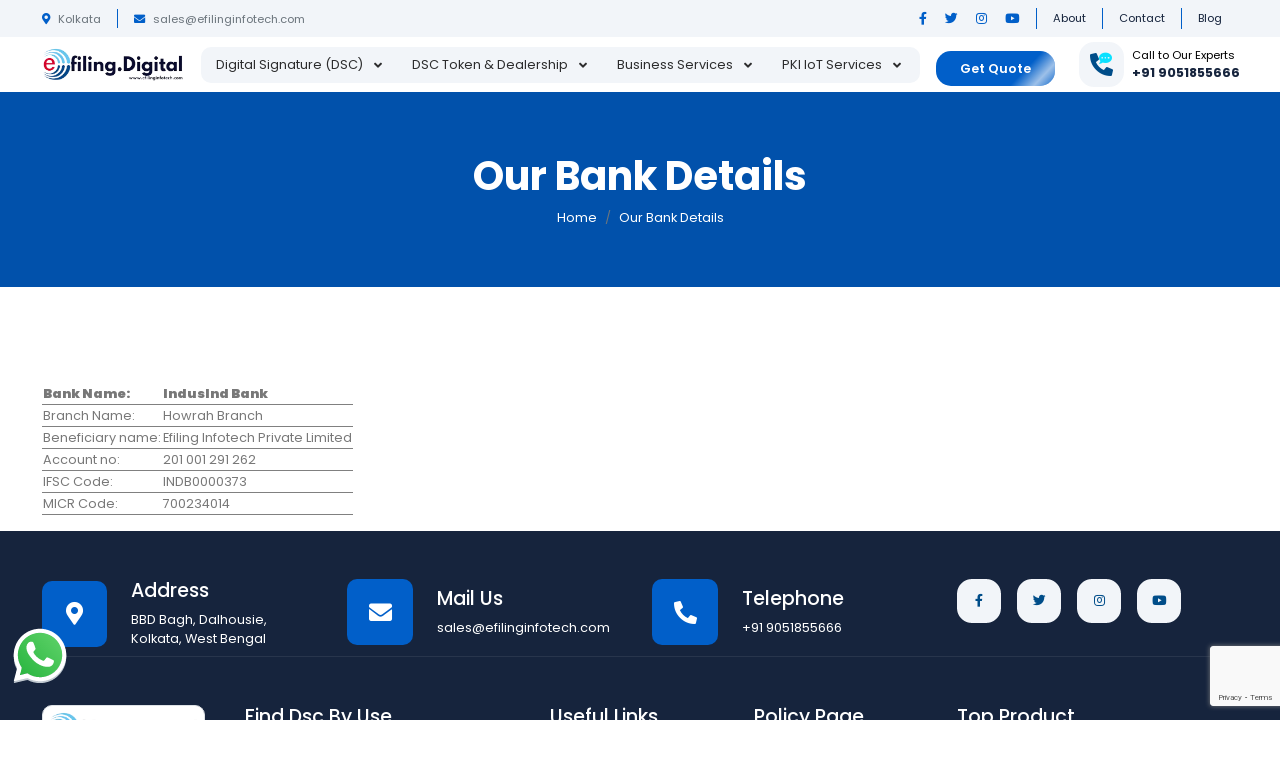

--- FILE ---
content_type: text/html; charset=UTF-8
request_url: https://www.efilinginfotech.com/our-bank-details/
body_size: 12141
content:

<!DOCTYPE html>
<html lang="en">
<head>
    <meta charset="utf-8">
    <title>Our Bank Details</title>
    <meta name="viewport" content="width=device-width, initial-scale=1.0, shrink-to-fit=yes">
    <meta name="keywords" content="eFiling Digital">
    <meta name="description" content="eFiling Digital">    <meta property="og:title" content="Our Bank Details">
    <meta property="og:image" content="https://www.efilinginfotech.com/assets/upload/blog/blog30jun26-3.png">
    <meta property="og:description" content="eFiling Digital">
    <meta property="og:determiner" content="The" />
    <meta property="og:locale" content="en_IN" />
    <meta property="og:site_name" content="EfilingInfoTech" />
    <meta property="og:url" content="https://www.efilinginfotech.com/our-bank-details/">
    <meta name="twitter:card" content="summary_large_image">
    <meta name="twitter:site" content="@efilingInfotech">
    <meta name="twitter:image" content="https://www.efilinginfotech.com/assets/upload/blog/blog30jun26-3.png">
    <link rel="preconnect" href="https://fonts.googleapis.com">
    <link rel="preconnect" href="https://fonts.gstatic.com" crossorigin>
    <link href="https://fonts.googleapis.com/css2?family=Poppins:ital,wght@0,100;0,200;0,300;0,400;0,500;0,600;0,700;0,800;0,900;1,100;1,200;1,300;1,400;1,500;1,600;1,700;1,800;1,900&display=swap" rel="stylesheet">
    <!-- Icon Font Stylesheet -->
    <link href="https://www.efilinginfotech.com/assets/web/css/fontawesome515.css?v=1.1.S12a3428" rel="stylesheet">
    <link href="https://cdn.jsdelivr.net/npm/bootstrap-icons@1.4.1/font/bootstrap-icons.css" rel="stylesheet">
    <link rel="stylesheet" href="https://cdn.jsdelivr.net/npm/swiper@9/swiper-bundle.min.css" />
    <!-- Libraries Stylesheet -->
    <link rel="stylesheet" href="https://www.efilinginfotech.com/assets/web/lib/animate/animate.min.css?v=1.1.S12a3428" />
    <link href="https://www.efilinginfotech.com/assets/web/lib/lightbox/css/lightbox.min.css?v=1.1.S12a3428" rel="stylesheet">
    <link href="https://www.efilinginfotech.com/assets/web/lib/owlcarousel/assets/owl.carousel.min.css?v=1.1.S12a3428" rel="stylesheet">
    <!-- Customized Bootstrap Stylesheet -->
    <link href="https://www.efilinginfotech.com/assets/web/css/bootstrap.min.css?v=1.1.S12a3428" rel="stylesheet">
    <link href="https://www.efilinginfotech.com/assets/web/css/style.css?v=1.1.S12a3428" rel="stylesheet">
    <script src="https://www.google.com/recaptcha/api.js?render=6LdSfOIrAAAAAJguJIMThS0ceqpvuZbiyCMAVXhY"></script>
    <!-- Google tag (gtag.js) -->
<script async src="https://www.googletagmanager.com/gtag/js?id=G-441CFZ3S8B"></script>
<script>
  window.dataLayer = window.dataLayer || [];
  function gtag(){dataLayer.push(arguments);}
  gtag('js', new Date());

  gtag('config', 'G-441CFZ3S8B');
</script>

<!-- Google Tag Manager -->
<script>(function(w,d,s,l,i){w[l]=w[l]||[];w[l].push({'gtm.start':
new Date().getTime(),event:'gtm.js'});var f=d.getElementsByTagName(s)[0],
j=d.createElement(s),dl=l!='dataLayer'?'&l='+l:'';j.async=true;j.src=
'https://www.googletagmanager.com/gtm.js?id='+i+dl;f.parentNode.insertBefore(j,f);
})(window,document,'script','dataLayer','GTM-MFG5SMFK');</script>
<!-- End Google Tag Manager --> 




<!-- Body--> 
<!-- Google Tag Manager (noscript) -->
<noscript><iframe src="https://www.googletagmanager.com/ns.html?id=GTM-MFG5SMFK"
height="0" width="0" style="display:none;visibility:hidden"></iframe></noscript>
<!-- End Google Tag Manager (noscript) -->         </head>

<body>

    <!-- Spinner Start -->
    <div id="spinner"
        class="show bg-white position-fixed translate-middle w-100 vh-100 top-50 start-50 d-flex align-items-center justify-content-center">
        <div class="spinner-border text-primary" style="width: 3rem; height: 3rem;" role="status">
            <span class="sr-only">Loading...</span>
        </div>
    </div>
    <!-- Spinner End -->
    <!-- Topbar Start -->
    <div class="container-fluid topbar px-0 px-lg-4 bg-light py-2 d-none d-lg-block">
        <div class="container">
            <div class="row gx-0 align-items-center">
                <div class="col-lg-5 text-center text-lg-start mb-lg-0">
                    <div class="d-flex flex-wrap">
                        <div class="border-end border-primary pe-3">
                            <a href="" class="text-muted small"><i
                                    class="fas fa-map-marker-alt text-primary me-2"></i>Kolkata</a>
                        </div>
                        <div class="ps-3"><a href="mailto:sales@efilinginfotech.com" class="text-muted small"><i class="fas fa-envelope text-primary me-2"></i>sales@efilinginfotech.com</a></div>
                    </div>
                </div>
                <div class="col-lg-7 text-center text-lg-end ">
                    <div class="d-flex justify-content-end">
                        <div class="d-flex border-end border-primary pe-3">
                            <a class="btn p-0 text-primary me-3" href="https://www.facebook.com/getdsconlinefree/"><i
                                    class="fab fa-facebook-f"></i></a>
                            <a class="btn p-0 text-primary me-3" href="https://twitter.com/efilinginfotech"><i
                                    class="fab fa-twitter"></i></a>
                            <a class="btn p-0 text-primary me-3" href="https://www.linkedin.com/company/e-filing-infotech-private-limited/"><i
                                    class="fab fa-instagram"></i></a>
                            <a class="btn p-0 text-primary me-0" href="https://www.youtube.com/channel/UCTR1iQyNFNemTqw_IjP-HNw"><i
                                    class="fab fa-youtube"></i></a>
                        </div>
                        <div class="d-flex dropdown">
                            <a href="https://www.efilinginfotech.com/about-us" class="px-3 text-dark"><small>About</small></a>
                            <span class="border-end border-primary"></span>
                            <a href="https://www.efilinginfotech.com/contact" class="px-3 text-dark"><small>Contact</small></a>
                            <span class="border-end border-primary"></span>
                            <a href="https://www.efilinginfotech.com/blog" class="px-3 text-dark"><small>Blog</small></a>

                        </div>
                    </div>
                </div>
            </div>
        </div>
    </div>
    <!-- Topbar End -->




    <div class="container-fluid nav-bar px-0 px-lg-4 py-lg-0">
        <!-- <div class="container"> -->
        <nav class="navbar navbar-expand-lg navbar-light px-3">
            <a href="https://www.efilinginfotech.com/" class="navbar-brand p-0"><img src="https://www.efilinginfotech.com/assets/web/efiling-digital.webp" alt="EFILING INFOTECH PRIVATE LIMITED"></a>
            <button class="navbar-toggler" type="button" data-bs-toggle="collapse" data-bs-target="#navbarCollapse"><span class="fa fa-bars"></span></button>
            <div class="collapse navbar-collapse" id="navbarCollapse">
                <ul class="navbar-nav mx-auto w-100">
                                                                    <li class="nav-item dropdown position-static">
                            <a class="nav-link dropdown-toggle" href="#" data-bs-toggle="dropdown">
                                Digital Signature (DSC)                            </a>
                            <div class="dropdown-menu fullscreen-mega shadow-sm bg-white">
                                <div class="row m-0">
                                                                                                                        <div class="col-12 col-md-3">
                                                <a href="https://www.efilinginfotech.com/product/class-3-individual-signature-with-usb-token" class="dropdown-item d-flex align-items-start">
                                                    <img src="https://www.efilinginfotech.com/assets/upload/service/serimage-serimage-layer-1-2x.webp" class="me-3" style="width: 40px; height: 40px;"
                                                        alt="Class 3 Individual Signing DSC">
                                                    <div class="serdisc">
                                                        <div class="fw-bold">Class 3 Individual Signing DSC</div>
                                                        <small
                                                            class="text-muted d-none d-md-block text-white">DSC for MCA (ROC), EPF, ITR, Director’s KYC</small>
                                                    </div>
                                                </a>
                                            </div>
                                                                                                                                                                <div class="col-12 col-md-3">
                                                <a href="https://www.efilinginfotech.com/product/class-3-individual-combo-with-usb-token" class="dropdown-item d-flex align-items-start">
                                                    <img src="https://www.efilinginfotech.com/assets/upload/service/serimage-class3-individual-combodsc.webp" class="me-3" style="width: 40px; height: 40px;"
                                                        alt="Class 3 Individual Combo DSC">
                                                    <div class="serdisc">
                                                        <div class="fw-bold">Class 3 Individual Combo DSC</div>
                                                        <small
                                                            class="text-muted d-none d-md-block text-white">DSC for CERSAI, SEIS Website, MEIS, eSanchit, ICEGate</small>
                                                    </div>
                                                </a>
                                            </div>
                                                                                                                                                                <div class="col-12 col-md-3">
                                                <a href="https://www.efilinginfotech.com/product/class-3-organization-signature-with-usb-token" class="dropdown-item d-flex align-items-start">
                                                    <img src="https://www.efilinginfotech.com/assets/upload/service/serimage-layer-1-1.png" class="me-3" style="width: 40px; height: 40px;"
                                                        alt="Class 3 Organization Signing DSC">
                                                    <div class="serdisc">
                                                        <div class="fw-bold">Class 3 Organization Signing DSC</div>
                                                        <small
                                                            class="text-muted d-none d-md-block text-white">DSC for MCA (ROC), EPF, ITR, Director’s KYC</small>
                                                    </div>
                                                </a>
                                            </div>
                                                                                                                                                                <div class="col-12 col-md-3">
                                                <a href="https://www.efilinginfotech.com/product/class-3-organization-combo-with-usb-token" class="dropdown-item d-flex align-items-start">
                                                    <img src="https://www.efilinginfotech.com/assets/upload/service/serimage-layer-1.png" class="me-3" style="width: 40px; height: 40px;"
                                                        alt="Class 3 Organisation Combo DSC">
                                                    <div class="serdisc">
                                                        <div class="fw-bold">Class 3 Organisation Combo DSC</div>
                                                        <small
                                                            class="text-muted d-none d-md-block text-white">DSC for GEM, AICTE, CBSE, IREPS, NSWS,, eAuction, </small>
                                                    </div>
                                                </a>
                                            </div>
                                                                                                                                                                                                                                                                                                                                                                                                    <div class="col-12 col-md-3">
                                                <a href="https://www.efilinginfotech.com/product/buy-dgft-with-usb-token-with-2-years-of-validity" class="dropdown-item d-flex align-items-start">
                                                    <img src="https://www.efilinginfotech.com/assets/upload/service/serimage-layer-1-3.png" class="me-3" style="width: 40px; height: 40px;"
                                                        alt="DGFT">
                                                    <div class="serdisc">
                                                        <div class="fw-bold">DGFT</div>
                                                        <small
                                                            class="text-muted d-none d-md-block text-white">DSC for DGFT, Foreign Trade, Country of Origin-Code</small>
                                                    </div>
                                                </a>
                                            </div>
                                                                                                                                                                <div class="col-12 col-md-3">
                                                <a href="https://www.efilinginfotech.com/product/buy-document-signer-with-2-years-of-validity" class="dropdown-item d-flex align-items-start">
                                                    <img src="https://www.efilinginfotech.com/assets/upload/service/serimage-layer-1-6.png" class="me-3" style="width: 40px; height: 40px;"
                                                        alt="Class 2 Document Signer Certificate (.pfx)">
                                                    <div class="serdisc">
                                                        <div class="fw-bold">Class 2 Document Signer Certificate (.pfx)</div>
                                                        <small
                                                            class="text-muted d-none d-md-block text-white">Ideal for automated and bulk PDF signing</small>
                                                    </div>
                                                </a>
                                            </div>
                                                                                                                                                                <div class="col-12 col-md-3">
                                                <a href="https://www.efilinginfotech.com/product/foreign-class-3-individual-dsc-with-usb-token" class="dropdown-item d-flex align-items-start">
                                                    <img src="https://www.efilinginfotech.com/assets/upload/service/serimage-layer-1-2.png" class="me-3" style="width: 40px; height: 40px;"
                                                        alt="Foreign Class 3 individual Signing DSC">
                                                    <div class="serdisc">
                                                        <div class="fw-bold">Foreign Class 3 individual Signing DSC</div>
                                                        <small
                                                            class="text-muted d-none d-md-block text-white">DSC for MCA (ROC), EPF, ITR, Director’s KYC</small>
                                                    </div>
                                                </a>
                                            </div>
                                                                                                                                                                <div class="col-12 col-md-3">
                                                <a href="https://www.efilinginfotech.com/product/foreign-class-3-organization-combo-with-usb-token" class="dropdown-item d-flex align-items-start">
                                                    <img src="https://www.efilinginfotech.com/assets/upload/service/serimage-layer-1-4.png" class="me-3" style="width: 40px; height: 40px;"
                                                        alt="Foreign Class 3 Organization Combo DSC">
                                                    <div class="serdisc">
                                                        <div class="fw-bold">Foreign Class 3 Organization Combo DSC</div>
                                                        <small
                                                            class="text-muted d-none d-md-block text-white">DSC for GEM, AICTE, CBSE, IREPS, NSWS,, eAuction, </small>
                                                    </div>
                                                </a>
                                            </div>
                                                                                                                                                                <div class="col-12 col-md-3">
                                                <a href="https://www.efilinginfotech.com/product/class-3-document-signer-certificate-hsm" class="dropdown-item d-flex align-items-start">
                                                    <img src="https://www.efilinginfotech.com/assets/upload/service/serimage-layer-1-5.png" class="me-3" style="width: 40px; height: 40px;"
                                                        alt="Class 3 Document Signer Certificate (HSM)">
                                                    <div class="serdisc">
                                                        <div class="fw-bold">Class 3 Document Signer Certificate (HSM)</div>
                                                        <small
                                                            class="text-muted d-none d-md-block text-white">Bulk signing using HSM. legally valid certificate</small>
                                                    </div>
                                                </a>
                                            </div>
                                                                                                                                                                                                                                                                                                                                                                                                                                                                                                                                                                                                                                                                                                                                                                                                                                                                                                                                                                                                                                                                                                                                                                                                                                                                                                                                                                                                                                                                                                                                    </div>
                            </div>
                        </li>
                                                                    <li class="nav-item dropdown position-static">
                            <a class="nav-link dropdown-toggle" href="#" data-bs-toggle="dropdown">
                                DSC Token & Dealership                            </a>
                            <div class="dropdown-menu fullscreen-mega shadow-sm bg-white">
                                <div class="row m-0">
                                                                                                                                                                                                                                                                                                                                                                                                                                        <div class="col-12 col-md-3">
                                                <a href="https://www.efilinginfotech.com/product/epass2003-auto" class="dropdown-item d-flex align-items-start">
                                                    <img src="https://www.efilinginfotech.com/assets/upload/service/serimage10jul10-serimage-9.webp" class="me-3" style="width: 40px; height: 40px;"
                                                        alt="HYP2003 USB Token">
                                                    <div class="serdisc">
                                                        <div class="fw-bold">HYP2003 USB Token</div>
                                                        <small
                                                            class="text-muted d-none d-md-block text-white">High-speed HYP2003 Auto for smart DSC reading.</small>
                                                    </div>
                                                </a>
                                            </div>
                                                                                                                                                                <div class="col-12 col-md-3">
                                                <a href="https://www.efilinginfotech.com/product/watchdeta-proxkey" class="dropdown-item d-flex align-items-start">
                                                    <img src="https://www.efilinginfotech.com/assets/upload/service/serimage-layer-2.webp" class="me-3" style="width: 40px; height: 40px;"
                                                        alt="Proxkey USB Token">
                                                    <div class="serdisc">
                                                        <div class="fw-bold">Proxkey USB Token</div>
                                                        <small
                                                            class="text-muted d-none d-md-block text-white">ProxKey USB Token for Secure Digital Signing</small>
                                                    </div>
                                                </a>
                                            </div>
                                                                                                                                                                <div class="col-12 col-md-3">
                                                <a href="https://www.efilinginfotech.com/product/mtoken" class="dropdown-item d-flex align-items-start">
                                                    <img src="https://www.efilinginfotech.com/assets/upload/service/serimage-mtoken.webp" class="me-3" style="width: 40px; height: 40px;"
                                                        alt="mToken USB Token">
                                                    <div class="serdisc">
                                                        <div class="fw-bold">mToken USB Token</div>
                                                        <small
                                                            class="text-muted d-none d-md-block text-white">mToken – Secure USB for Digital Signatures</small>
                                                    </div>
                                                </a>
                                            </div>
                                                                                                                                                                                                                                                                                                                                                                                                                                                                                                                                                                                                                                                                                                                                                                                                                                                                                                                                                                                                                                                                                                                                                                                                                                                                                                                                                                                                                                                                                                                                                                                                                                                                                                                                                                                                                                                                                                                                                                                    <div class="col-12 col-md-3">
                                                <a href="https://www.efilinginfotech.com/digital-signature-franchise-signx-ca" class="dropdown-item d-flex align-items-start">
                                                    <img src="https://www.efilinginfotech.com/assets/upload/service/dealership.webp" class="me-3" style="width: 40px; height: 40px;"
                                                        alt="SignX Dealership">
                                                    <div class="serdisc">
                                                        <div class="fw-bold">SignX Dealership</div>
                                                        <small
                                                            class="text-muted d-none d-md-block text-white">SignX-CA is proud to announce that it has obtained a license</small>
                                                    </div>
                                                </a>
                                            </div>
                                                                                                                                                                <div class="col-12 col-md-3">
                                                <a href="https://www.efilinginfotech.com/digital-signature-partner-ra-lra" class="dropdown-item d-flex align-items-start">
                                                    <img src="https://www.efilinginfotech.com/assets/upload/service/franchise.webp" class="me-3" style="width: 40px; height: 40px;"
                                                        alt="DSC Franchise">
                                                    <div class="serdisc">
                                                        <div class="fw-bold">DSC Franchise</div>
                                                        <small
                                                            class="text-muted d-none d-md-block text-white">Target market and customer base. Perhaps the biggest difference is tha...</small>
                                                    </div>
                                                </a>
                                            </div>
                                                                                                            </div>
                            </div>
                        </li>
                                                                    <li class="nav-item dropdown position-static">
                            <a class="nav-link dropdown-toggle" href="#" data-bs-toggle="dropdown">
                                Business Services                            </a>
                            <div class="dropdown-menu fullscreen-mega shadow-sm bg-white">
                                <div class="row m-0">
                                                                                                                                                                                                                                                                                                                                                                                                                                                                                                                                                                                                                                                                                                                                                                                                                                                                                                                                                                                                                                                                        <div class="col-12 col-md-3">
                                                <a href="https://www.efilinginfotech.com/product/gem-registration" class="dropdown-item d-flex align-items-start">
                                                    <img src="https://www.efilinginfotech.com/assets/upload/thumbnails/thumbnail-for-class-3-digital-...-imresizer.jpg" class="me-3" style="width: 40px; height: 40px;"
                                                        alt="GEM Registration">
                                                    <div class="serdisc">
                                                        <div class="fw-bold">GEM Registration</div>
                                                        <small
                                                            class="text-muted d-none d-md-block text-white">GeM Registration for Sellers – Fast & 100% Online</small>
                                                    </div>
                                                </a>
                                            </div>
                                                                                                                                                                <div class="col-12 col-md-3">
                                                <a href="https://www.efilinginfotech.com/product/startup-india-registration" class="dropdown-item d-flex align-items-start">
                                                    <img src="https://www.efilinginfotech.com/assets/upload/thumbnails/thumbnail-for-class-3-digital-...-imresizer-1.jpg" class="me-3" style="width: 40px; height: 40px;"
                                                        alt="Startup India Registration">
                                                    <div class="serdisc">
                                                        <div class="fw-bold">Startup India Registration</div>
                                                        <small
                                                            class="text-muted d-none d-md-block text-white">Startup India Registration for Your Business</small>
                                                    </div>
                                                </a>
                                            </div>
                                                                                                                                                                <div class="col-12 col-md-3">
                                                <a href="https://www.efilinginfotech.com/product/msme-registration" class="dropdown-item d-flex align-items-start">
                                                    <img src="https://www.efilinginfotech.com/assets/upload/thumbnails/thumbnail-for-class-3-digital-...-imresizer-2.jpg" class="me-3" style="width: 40px; height: 40px;"
                                                        alt="MSME Registration">
                                                    <div class="serdisc">
                                                        <div class="fw-bold">MSME Registration</div>
                                                        <small
                                                            class="text-muted d-none d-md-block text-white">Start your business growth with MSME benefits</small>
                                                    </div>
                                                </a>
                                            </div>
                                                                                                                                                                <div class="col-12 col-md-3">
                                                <a href="https://www.efilinginfotech.com/product/iso-certification" class="dropdown-item d-flex align-items-start">
                                                    <img src="https://www.efilinginfotech.com/assets/upload/thumbnails/thumbnail-for-class-3-digital-...-imresizer-3.jpg" class="me-3" style="width: 40px; height: 40px;"
                                                        alt="ISO Certification">
                                                    <div class="serdisc">
                                                        <div class="fw-bold">ISO Certification</div>
                                                        <small
                                                            class="text-muted d-none d-md-block text-white">ISO Certification Made Easy for Businesses in India</small>
                                                    </div>
                                                </a>
                                            </div>
                                                                                                                                                                <div class="col-12 col-md-3">
                                                <a href="https://www.efilinginfotech.com/product/tender-information-services-" class="dropdown-item d-flex align-items-start">
                                                    <img src="https://www.efilinginfotech.com/assets/upload/thumbnails/thumbnail-for-class-3-digital-...-imresizer-4.jpg" class="me-3" style="width: 40px; height: 40px;"
                                                        alt="Tender Information Services ">
                                                    <div class="serdisc">
                                                        <div class="fw-bold">Tender Information Services </div>
                                                        <small
                                                            class="text-muted d-none d-md-block text-white">Get Fast Tender Alerts & Updates for Govt and Private</small>
                                                    </div>
                                                </a>
                                            </div>
                                                                                                                                                                <div class="col-12 col-md-3">
                                                <a href="https://www.efilinginfotech.com/product/gem-e-tender-consultancy" class="dropdown-item d-flex align-items-start">
                                                    <img src="https://www.efilinginfotech.com/assets/upload/thumbnails/thumbnail-operator-1-imresizer.jpg" class="me-3" style="width: 40px; height: 40px;"
                                                        alt="GEM/ e-Tender Consultancy ">
                                                    <div class="serdisc">
                                                        <div class="fw-bold">GEM/ e-Tender Consultancy </div>
                                                        <small
                                                            class="text-muted d-none d-md-block text-white">Expert Help for GeM & e-Tender Participation</small>
                                                    </div>
                                                </a>
                                            </div>
                                                                                                                                                                <div class="col-12 col-md-3">
                                                <a href="https://www.efilinginfotech.com/product/Buy-Tally-On-Cloud" class="dropdown-item d-flex align-items-start">
                                                    <img src="https://www.efilinginfotech.com/assets/upload/thumbnails/thumbnail-serimage-tally-on-cl...-imresizer.jpg" class="me-3" style="width: 40px; height: 40px;"
                                                        alt="Tally On Cloud">
                                                    <div class="serdisc">
                                                        <div class="fw-bold">Tally On Cloud</div>
                                                        <small
                                                            class="text-muted d-none d-md-block text-white">Access Tally Anytime, Anywhere with Tally on Cloud</small>
                                                    </div>
                                                </a>
                                            </div>
                                                                                                                                                                <div class="col-12 col-md-3">
                                                <a href="https://www.efilinginfotech.com/product/bulk-sms" class="dropdown-item d-flex align-items-start">
                                                    <img src="https://www.efilinginfotech.com/assets/upload/thumbnails/thumbnail-serimage-bulk-sms-lo...-imresizer.jpg" class="me-3" style="width: 40px; height: 40px;"
                                                        alt="Bulk SMS">
                                                    <div class="serdisc">
                                                        <div class="fw-bold">Bulk SMS</div>
                                                        <small
                                                            class="text-muted d-none d-md-block text-white">Reach Thousands Instantly with Bulk SMS Services</small>
                                                    </div>
                                                </a>
                                            </div>
                                                                                                                                                                <div class="col-12 col-md-3">
                                                <a href="https://www.efilinginfotech.com/product/bulk-whatsapp" class="dropdown-item d-flex align-items-start">
                                                    <img src="https://www.efilinginfotech.com/assets/upload/thumbnails/thumbnail-whatsapp-icon.webp" class="me-3" style="width: 40px; height: 40px;"
                                                        alt="Bulk WhatsApp">
                                                    <div class="serdisc">
                                                        <div class="fw-bold">Bulk WhatsApp</div>
                                                        <small
                                                            class="text-muted d-none d-md-block text-white">Efficient outreach with automation & analytics</small>
                                                    </div>
                                                </a>
                                            </div>
                                                                                                                                                                <div class="col-12 col-md-3">
                                                <a href="https://www.efilinginfotech.com/product/web-design-digital-marketing-" class="dropdown-item d-flex align-items-start">
                                                    <img src="https://www.efilinginfotech.com/assets/upload/thumbnails/thumbnail-chatgpt-image-may-8-...-imresizer.jpg" class="me-3" style="width: 40px; height: 40px;"
                                                        alt="Digital Marketing ">
                                                    <div class="serdisc">
                                                        <div class="fw-bold">Digital Marketing </div>
                                                        <small
                                                            class="text-muted d-none d-md-block text-white">Grow Online with Web Design & Digital Marketing</small>
                                                    </div>
                                                </a>
                                            </div>
                                                                                                                                                                                                                                                                                                                                                                                                                                                                                                                                                                                                                                                                                                                                                                                                                                                                                                    </div>
                            </div>
                        </li>
                                                                    <li class="nav-item dropdown position-static">
                            <a class="nav-link dropdown-toggle" href="#" data-bs-toggle="dropdown">
                                PKI IoT Services                            </a>
                            <div class="dropdown-menu fullscreen-mega shadow-sm bg-white">
                                <div class="row m-0">
                                                                                                                                                                                                                                                                                                                                                                                                                                                                                                                                                                                                                                                                                                                                                                                                                                                                                                                                                                                                                                                                                                                                                                                                                                                                                                                                                                                                                                                                                                                                                                                                                                                                                                                                                                                                                                                                <div class="col-12 col-md-3">
                                                <a href="https://www.efilinginfotech.com/product/web-based-certificate" class="dropdown-item d-flex align-items-start">
                                                    <img src="https://www.efilinginfotech.com/assets/upload/thumbnails/thumbnail-chatgpt-image-may-8-...-imresizer-1.jpg" class="me-3" style="width: 40px; height: 40px;"
                                                        alt="Web Based Certificate">
                                                    <div class="serdisc">
                                                        <div class="fw-bold">Web Based Certificate</div>
                                                        <small
                                                            class="text-muted d-none d-md-block text-white">Sign Securely with Web-Based Certificates</small>
                                                    </div>
                                                </a>
                                            </div>
                                                                                                                                                                <div class="col-12 col-md-3">
                                                <a href="https://www.efilinginfotech.com/product/e-sign-service" class="dropdown-item d-flex align-items-start">
                                                    <img src="https://www.efilinginfotech.com/assets/upload/thumbnails/thumbnail-chatgpt-image-may-8-...-imresizer-2.jpg" class="me-3" style="width: 40px; height: 40px;"
                                                        alt="E Sign Service">
                                                    <div class="serdisc">
                                                        <div class="fw-bold">E Sign Service</div>
                                                        <small
                                                            class="text-muted d-none d-md-block text-white">Sign Documents Instantly with E-Sign Service</small>
                                                    </div>
                                                </a>
                                            </div>
                                                                                                                                                                <div class="col-12 col-md-3">
                                                <a href="https://www.efilinginfotech.com/product/Buy-PDF-Signing-Solution" class="dropdown-item d-flex align-items-start">
                                                    <img src="https://www.efilinginfotech.com/assets/upload/thumbnails/thumbnail-chatgpt-image-may-8-...-imresizer-3.jpg" class="me-3" style="width: 40px; height: 40px;"
                                                        alt="Neo Bulk PDF Signing Solution.  ">
                                                    <div class="serdisc">
                                                        <div class="fw-bold">Neo Bulk PDF Signing Solution.  </div>
                                                        <small
                                                            class="text-muted d-none d-md-block text-white">Digitally Sign PDFs Fast with PDF Signer Tool</small>
                                                    </div>
                                                </a>
                                            </div>
                                                                                                                                                                <div class="col-12 col-md-3">
                                                <a href="https://www.efilinginfotech.com/product/signing-solutions" class="dropdown-item d-flex align-items-start">
                                                    <img src="https://www.efilinginfotech.com/assets/upload/thumbnails/thumbnail-chatgpt-image-may-8-...-imresizer-4.jpg" class="me-3" style="width: 40px; height: 40px;"
                                                        alt="Signing Solutions">
                                                    <div class="serdisc">
                                                        <div class="fw-bold">Signing Solutions</div>
                                                        <small
                                                            class="text-muted d-none d-md-block text-white">Complete Digital Signing Solutions for Business</small>
                                                    </div>
                                                </a>
                                            </div>
                                                                                                                                                                <div class="col-12 col-md-3">
                                                <a href="https://www.efilinginfotech.com/product/hsm-based-signing-solution" class="dropdown-item d-flex align-items-start">
                                                    <img src="https://www.efilinginfotech.com/assets/upload/thumbnails/thumbnail-chatgpt-image-may-8-...-imresizer-6.jpg" class="me-3" style="width: 40px; height: 40px;"
                                                        alt="HSM-based Signing Solution">
                                                    <div class="serdisc">
                                                        <div class="fw-bold">HSM-based Signing Solution</div>
                                                        <small
                                                            class="text-muted d-none d-md-block text-white">Secure Signing with HSM Hardware Solution</small>
                                                    </div>
                                                </a>
                                            </div>
                                                                                                                                                                <div class="col-12 col-md-3">
                                                <a href="https://www.efilinginfotech.com/product/mobile-pki" class="dropdown-item d-flex align-items-start">
                                                    <img src="https://www.efilinginfotech.com/assets/upload/thumbnails/thumbnail-chatgpt-image-may-8-...-imresizer-7.jpg" class="me-3" style="width: 40px; height: 40px;"
                                                        alt="Mobile PKI">
                                                    <div class="serdisc">
                                                        <div class="fw-bold">Mobile PKI</div>
                                                        <small
                                                            class="text-muted d-none d-md-block text-white">Sign documents anytime with Mobile PKI solution</small>
                                                    </div>
                                                </a>
                                            </div>
                                                                                                                                                                <div class="col-12 col-md-3">
                                                <a href="https://www.efilinginfotech.com/product/email-signing" class="dropdown-item d-flex align-items-start">
                                                    <img src="https://www.efilinginfotech.com/assets/upload/thumbnails/thumbnail-chatgpt-image-may-8-...-imresizer-8.jpg" class="me-3" style="width: 40px; height: 40px;"
                                                        alt="Email signing">
                                                    <div class="serdisc">
                                                        <div class="fw-bold">Email signing</div>
                                                        <small
                                                            class="text-muted d-none d-md-block text-white">Secure Emails with Verified Digital Signing</small>
                                                    </div>
                                                </a>
                                            </div>
                                                                                                                                                                <div class="col-12 col-md-3">
                                                <a href="https://www.efilinginfotech.com/product/ssl-certificates" class="dropdown-item d-flex align-items-start">
                                                    <img src="https://www.efilinginfotech.com/assets/upload/thumbnails/thumbnail-for-class-3-digital-...-imresizer-5.jpg" class="me-3" style="width: 40px; height: 40px;"
                                                        alt="SSL">
                                                    <div class="serdisc">
                                                        <div class="fw-bold">SSL</div>
                                                        <small
                                                            class="text-muted d-none d-md-block text-white">SSL Security for Websites & Online Portals</small>
                                                    </div>
                                                </a>
                                            </div>
                                                                                                                                                                                                                                                                    </div>
                            </div>
                        </li>
                    


                    <li class="nav-item d-lg-none">
                        <div class="d-flex flex-wrap gap-2 mt-2">
                            <button type="button" class="btn btn-primary rounded-pill py-1 px-3 shadow-primary"
                                data-bs-toggle="modal" data-bs-target="#infoModal">
                                Get Quote
                            </button>

                            <a href="https://www.efilinginfotech.com/about-us" class="btn btn-primary rounded-pill py-1 px-3">
                                <small>About</small>
                            </a>

                            <a href="https://www.efilinginfotech.com/contact" class="btn btn-primary rounded-pill py-1 px-3">
                                <small>Contact</small>
                            </a>
                            <a href="https://www.efilinginfotech.com/blog" class="btn btn-primary rounded-pill py-1 px-3">
                                <small>Blogs</small>
                            </a>

                        </div>
                    </li>
                </ul>
            </div>

            <div class="d-none d-lg-flex align-items-center ms-3">
                <button type="button" class="btn btn-primary rounded-pill py-2 px-4 mt-2 shadow-primary"
                    data-bs-toggle="modal" data-bs-target="#infoModal">Get Quote</button>
                <div class="d-flex align-items-center ms-4">
                    <a href="tel:+919051855666"
                        class="btn btn-light btn-lg-square rounded-circle position-relative">
                        <i class="fa fa-phone-alt fa-2x"></i>
                        <span class="position-absolute" style="top: 7px; right: 12px;">
                            <i class="fa fa-comment-dots text-secondary"></i>
                        </span>
                    </a>
                    <div class="d-flex flex-column ms-2">
                        <small>Call to Our Experts</small>
                        <a href="tel:+919051855666" class="text-dark fw-bold">+91 9051855666</a>
                    </div>
                </div>
            </div>
        </nav>
        <!-- </div> -->
    </div>



    
    <!-- Modal Search End -->
            <div class="container-fluid bg-breadcrumb">
            <div class="container text-center">
                <h1 class="text-white mb-2 wow fadeInDown Pagetit fw-bold" data-wow-delay="0.1s">
                    Our Bank Details                </h1>
                
                <ol class="breadcrumb d-flex justify-content-center mb-0 wow fadeInDown" data-wow-delay="0.3s">
                    <li class="breadcrumb-item"><a href="https://www.efilinginfotech.com/">Home</a></li>
                    <li class="breadcrumb-item active text-white">
                                                    Our Bank Details                                            </li>
                </ol>
            </div>
        </div>
    
    <div class="modal fade" id="infoModal" tabindex="-1" aria-labelledby="infoModalLabel" aria-hidden="true"
        data-bs-backdrop="static" data-bs-keyboard="false">
        <div class="modal-dialog modal-dialog-centered modal-lg">
            <div class="modal-content shadow-lg rounded-3 bg-light">
                <div class="modal-header border-bottom-0">
                    <h5 class="modal-title fw-bold" id="infoModalLabel">Raise Query to Get Quote.</h5>
                    <button type="button" class="btn-close" data-bs-dismiss="modal" aria-label="Close"></button>
                </div>
                <div class="modal-body mb-2">
                    <div class="row">
                        <div
                            class="col-md-6 border-end pe-4 d-flex flex-column align-items-center justify-content-center text-center">
                            <img src="https://www.efilinginfotech.com/assets/web/contact-us.webp" alt="Contact" class="img-fluid mb-3 rounded">
                            <h6>We're here to help!</h6>
                            <p class="text-muted">Fill out the form and our team will get back to you as soon as
                                possible.</p>
                        </div>

                        <div class="col-md-6 ps-4">
                            <form id="quoteForm" data-a="https://www.efilinginfotech.com/submit-quote">
                                <div class="form-floating ">
                                    <input type="text" class="form-control" id="mname" name="mname"
                                        placeholder="Enter name">
                                    <input type="hidden" name="token" value="8cb8d836eb6256baf78084608a8cad6f"
                                        id="tocken">


                                    <label for="mname">Name</label>
                                </div>
                                <small class="text-danger" id="error-mname"></small>


                                <div class="form-floating mt-2 ">
                                    <input type="email" class="form-control" id="memail" name="memail"
                                        placeholder="Enter email">
                                    <label for="memail">Email</label>
                                </div>
                                <small class="text-danger" id="error-memail"></small>


                                <div class="form-floating mt-2">
                                    <input type="text" class="form-control" id="mphone" name="mphone"
                                        placeholder="Enter phone">
                                    <label for="mphone">Phone</label>
                                </div>
                                <small class="text-danger" id="error-mphone"></small>


                                <div class="form-floating mt-2">
                                    <select class="form-select" id="mservice" name="mservice"
                                        aria-label="Default select example">
                                        <option selected disabled hidden>Select Service</option>
                                                                                    <option value="Digital Signature (DSC)">Digital Signature (DSC)                                            </option>
                                                                                    <option value="DSC Token & Dealership">DSC Token & Dealership                                            </option>
                                                                                    <option value="Business Services">Business Services                                            </option>
                                                                                    <option value="PKI IoT Services">PKI IoT Services                                            </option>
                                        
                                    </select>
                                    <label for="mservice">Service</label>
                                </div>
                                <small class="text-danger" id="error-mservice"></small>
                                <p class="text-success mt-1" id="sucsess-mmsg"></p>
                                <button type="button" id="submitModal"
                                    class="btn btn-primary rounded-pill py-2 px-4 w-100 mt-3">Save</button>
                            <div style="display:none"><label>Fill This Field</label><input type="text" name="honeypot" value=""></div></form>
                        </div>

                    </div>
                </div>
            </div>
        </div>
    </div>
         <script type="application/ld+json">{"@context":"http://schema.org","@type":"WebPage", "name":"Our Bank Details", "description":"eFiling Digital", "url":"https://www.efilinginfotech.com/our-bank-details/", "publisher":{"@type":"ProfilePage","name":"Mithun Thakur"}}</script>
<main id="main">
    <section id="about" class=" tt-bg-gradient clearfix">
        <div class="container mt-5" data-aos="fade-up">
           
            <div class="row about-container">
                <div class="clearfix">
                    <div class="content order-lg-1 order-2">
                        <figure class="table mt-5"><table><thead><tr><th><strong>Bank Name:</strong></th><th><strong>IndusInd Bank</strong></th></tr></thead><tbody><tr><td>Branch Name:</td><td>Howrah Branch</td></tr><tr><td>Beneficiary name:</td><td>Efiling Infotech Private Limited</td></tr><tr><td>Account no:</td><td>201 001 291 262</td></tr><tr><td>IFSC Code:</td><td>INDB0000373</td></tr><tr><td>MICR Code:</td><td>700234014</td></tr></tbody></table></figure>                    </div>
                </div>
            </div>
        </div>
    </section>

    <!-- Footer Start -->
<div class="container-fluid footer wow fadeIn mt-5" data-wow-delay="0.2s">
    <div class="container">
        <div class="row g-5">
            <div class="col-xl-12">
                <div class="pb-2" style="border-bottom: 1px solid rgba(255, 255, 255, 0.08);">
                    <div class="row g-0">
                        <div class="col-12">
                            <div class="row g-4">
                                <div class="col-4 col-md-6 col-xl-3">
                                    <div class="d-flex flex-column flex-md-row align-items-center text-center text-md-start">
                                        <a href="https://www.google.com/maps/search/BBD+Bagh%2C+Dalhousie%2C+Kolkata%2C%C2%A0West%C2%A0Bengal"
                                            target="_blank"
                                            class="btn-xl-square bg-primary text-white rounded p-4 me-md-4 mb-2 mb-md-0 text-decoration-none">
                                            <i class="fas fa-map-marker-alt fa-2x"></i>
                                        </a>
                                        <div class="d-none d-md-block">
                                            <h4 class="text-white">Address</h4>
                                            <a href="https://www.google.com/maps/search/BBD+Bagh%2C+Dalhousie%2C+Kolkata%2C%C2%A0West%C2%A0Bengal"
                                                target="_blank"
                                                class="mb-0 text-white">BBD Bagh, Dalhousie, Kolkata, West Bengal</a>

                                        </div>
                                    </div>
                                </div>

                                <div class="col-4 col-md-6 col-xl-3">
                                    <div
                                        class="d-flex flex-column flex-md-row align-items-center text-center text-md-start">
                                        <a href="mailto:sales@efilinginfotech.com"
                                            class="btn-xl-square bg-primary text-white rounded p-4 me-md-4 mb-2 mb-md-0 text-decoration-none">
                                            <i class="fas fa-envelope fa-2x"></i>
                                        </a>
                                        <div class="d-none d-md-block">
                                            <h4 class="text-white">Mail Us</h4>
                                            <!-- <p class="mb-0">sales@efilinginfotech.com</p> -->
                                            <a href="mailto:sales@efilinginfotech.com"
                                                class="mb-0 text-white">sales@efilinginfotech.com</a>

                                        </div>
                                    </div>
                                </div>

                                <div class="col-4 col-md-6 col-xl-3">
                                    <div
                                        class="d-flex flex-column flex-md-row align-items-center text-center text-md-start">
                                        <a href="tel:+919051855666" target="_blank"
                                            class="btn-xl-square bg-primary text-white rounded p-4 me-md-4 mb-2 mb-md-0 text-decoration-none">
                                            <i class="fa fa-phone-alt fa-2x"></i>
                                        </a>
                                        <div class="d-none d-md-block">
                                            <h4 class="text-white">Telephone</h4>
                                            <!-- <p class="mb-0">+91 9051855666</p> -->
                                            <a href="9051855666" class="mb-0 text-white">+91
                                                9051855666</a>
                                        </div>
                                    </div>
                                </div>


                                <div class="col-xl-3">
                                    <!-- <div class="footer-item">
                                              <h4 class="text-white mb-4">Newsletter</h4>
                                              <div class="position-relative rounded-pill mb-4">
                                                  <input class="form-control rounded-pill w-100 py-3 ps-4 pe-5" type="text" placeholder="Enter your email">
                                                  <button type="button" class="btn btn-primary rounded-pill position-absolute top-0 end-0 py-2 mt-2 me-2">SignUp</button>
                                              </div>
                                          </div> -->
                                    <div class="footer-item">
                                        <div class="footer-btn d-flex">
                                            <a class="btn btn-md-square rounded-circle me-3"
                                                href="https://www.facebook.com/getdsconlinefree/"><i
                                                    class="fab fa-facebook-f"></i></a>
                                            <a class="btn btn-md-square rounded-circle me-3"
                                                href="https://twitter.com/efilinginfotech"><i
                                                    class="fab fa-twitter"></i></a>
                                            <a class="btn btn-md-square rounded-circle me-3"
                                                href="https://www.linkedin.com/company/e-filing-infotech-private-limited/"><i
                                                    class="fab fa-instagram"></i></a>
                                            <a class="btn btn-md-square rounded-circle me-0"
                                                href="https://www.youtube.com/channel/UCTR1iQyNFNemTqw_IjP-HNw"><i
                                                    class="fab fa-youtube"></i></a>
                                        </div>
                                    </div>
                                </div>
                            </div>
                        </div>
                    </div>
                </div>
                <div class="mt-5">
                    <div class="row g-4">
                        <div class="col-md-3 col-lg-3 col-xl-2">
                            <div class="footer-item">
                                <a href="https://www.efilinginfotech.com/" class="p-0 navbar-brand"><img src="https://www.efilinginfotech.com/assets/web/efiling-digital.webp" class="img-thumbnail" alt="eFiling infotech Pvt Ltd"></a>
                                <p class="text-white mb-2">A Licensed RA Authorize By CA, India’s most trusted provider of DSC, PKI, loT, and signing solutions since 2012</p>
                            </div>
                        </div>
                        <div class="col-md-3 col-lg-3 col-xl-3">
                            <div class="footer-item">
                                <h4 class="text-white mb-2">Find Dsc By Use</h4>
                                                                    <a href="https://www.efilinginfotech.com/find-dsc-in-kolkata" class="text-white"><i
                                            class="fas fa-angle-right me-2"></i> Find Dsc By Use in Kolkata</a>
                                                                    <a href="https://www.efilinginfotech.com/find-dsc-in-bhubaneswar" class="text-white"><i
                                            class="fas fa-angle-right me-2"></i> Find Dsc By Use in Bhubaneswar</a>
                                                                    <a href="https://www.efilinginfotech.com/find-dsc-in-india" class="text-white"><i
                                            class="fas fa-angle-right me-2"></i> Find Dsc By Use in India</a>
                                                                    <a href="https://www.efilinginfotech.com/find-dsc-in-noida" class="text-white"><i
                                            class="fas fa-angle-right me-2"></i> Find Dsc By Use in Noida </a>
                                                                    <a href="https://www.efilinginfotech.com/find-dsc-in-Delhi" class="text-white"><i
                                            class="fas fa-angle-right me-2"></i> Find Dsc By Use in Delhi</a>
                                                                    <a href="https://www.efilinginfotech.com/find-dsc-in-Gurugram" class="text-white"><i
                                            class="fas fa-angle-right me-2"></i> Find Dsc By Use in Gurugram</a>
                                                                    <a href="https://www.efilinginfotech.com/find-dsc-in-Lucknow" class="text-white"><i
                                            class="fas fa-angle-right me-2"></i> Find Dsc By Use in Lucknow</a>
                                                                    <a href="https://www.efilinginfotech.com/find-dsc-in-Varanasi" class="text-white"><i
                                            class="fas fa-angle-right me-2"></i> Find Dsc By Use in Varanasi</a>
                                                                    <a href="https://www.efilinginfotech.com/find-dsc-in-bokaro" class="text-white"><i
                                            class="fas fa-angle-right me-2"></i> Find Dsc By Use in Bokaro</a>
                                                                    <a href="https://www.efilinginfotech.com/find-dsc-in-Chandigarh" class="text-white"><i
                                            class="fas fa-angle-right me-2"></i> Find Dsc By Use in Chandigarh</a>
                                
                            </div>
                        </div>
                        <div class="col-md-3 col-lg-3 col-xl-2">
                            <div class="footer-item">
                                <h4 class="text-white mb-2">Useful Links</h4>

                                <a href="https://www.efilinginfotech.com/shop" class="text-white"><i
                                        class="fas fa-angle-right me-2"></i> All Services</a>

                                <a href="https://www.efilinginfotech.com/digital-signature-franchise-signx-ca" class="text-white"><i
                                        class="fas fa-angle-right me-2"></i> SignX Dealorship</a>
                                <a href="https://www.efilinginfotech.com/digital-signature-partner-ra-lra" class="text-white"><i
                                        class="fas fa-angle-right me-2"></i> DSC Franchise</a>
                                <a href="https://www.efilinginfotech.com/price-list" class="text-white"><i
                                        class="fas fa-angle-right me-2"></i> DSC Price List</a>
                                <a href="https://www.efilinginfotech.com/dsc-usecase" class="text-white"><i
                                        class="fas fa-angle-right me-2"></i> DSC use case List</a>
                                <a href="https://www.efilinginfotech.com/testimonial" class="text-white"><i
                                        class="fas fa-angle-right me-2"></i> Testimonial List</a>
                                <a href="https://www.efilinginfotech.com/digital-signature-online" class="text-white"><i
                                        class="fas fa-angle-right me-2"></i> Buy Digital Signature Online</a>
                                <a href="https://www.efilinginfotech.com/buy-dsc-token" class="text-white"><i
                                        class="fas fa-angle-right me-2"></i> Buy DSC Token</a>

                            </div>
                        </div>
                        <div class="col-md-3 col-lg-3 col-xl-2">
                            <div class="footer-item">
                                <h4 class="text-white mb-2">Policy Page</h4>
                                <a href="https://www.efilinginfotech.com/blog" class="text-white"><i
                                        class="fas fa-angle-right me-2"></i> Blogs</a>
                                <a href="https://www.efilinginfotech.com/contact" class="text-white"><i
                                        class="fas fa-angle-right me-2"></i> Contact</a>
                                <a href="https://www.efilinginfotech.com/about-us" class="text-white"><i
                                        class="fas fa-angle-right me-2"></i> About Us</a>
                                <a href="https://www.efilinginfotech.com/knowledge-center" class="text-white"><i class="fas fa-angle-right me-2"></i> Knowledge Center</a>
                                                                    <a href="https://www.efilinginfotech.com/privacy-policy" class="text-white"><i
                                            class="fas fa-angle-right me-2"></i> Privacy Policy</a>
                                                                    <a href="https://www.efilinginfotech.com/Terms-and-Conditions" class="text-white"><i
                                            class="fas fa-angle-right me-2"></i> Terms and Conditions</a>
                                                                    <a href="https://www.efilinginfotech.com/refund-policy" class="text-white"><i
                                            class="fas fa-angle-right me-2"></i> Refund Policy</a>
                                                                    <a href="https://www.efilinginfotech.com/return-policy" class="text-white"><i
                                            class="fas fa-angle-right me-2"></i> Return Policy</a>
                                                                    <a href="https://www.efilinginfotech.com/our-bank-details" class="text-white"><i
                                            class="fas fa-angle-right me-2"></i> Our Bank Details</a>
                                                                    <a href="https://www.efilinginfotech.com/applications-forms" class="text-white"><i
                                            class="fas fa-angle-right me-2"></i> Applications Forms</a>
                                                                    <a href="https://www.efilinginfotech.com/faq" class="text-white"><i
                                            class="fas fa-angle-right me-2"></i> FAQ For DSC</a>
                                                                    <a href="https://www.efilinginfotech.com/Cancellation-Policy" class="text-white"><i
                                            class="fas fa-angle-right me-2"></i> Cancellation Policy</a>
                                                                    <a href="https://www.efilinginfotech.com/Shipping-Policy" class="text-white"><i
                                            class="fas fa-angle-right me-2"></i> Shipping Policy</a>
                                                                    <a href="https://www.efilinginfotech.com/Disclaimer" class="text-white"><i
                                            class="fas fa-angle-right me-2"></i> Disclaimer</a>
                                
                            </div>
                        </div>
                        <div class="col-md-4 col-lg-3 col-xl-3">
                            <div class="footer-item">
                                <h4 class="text-white mb-2">Top Product</h4>
                                                                        <a href="https://www.efilinginfotech.com/product/class-3-document-signer-certificate-hsm" class="text-white"><i class="fas fa-angle-right me-2"></i>
                                            Class 3 Document Signer Certificate (HSM)</a>
                                                                            <a href="https://www.efilinginfotech.com/product/buy-document-signer-with-2-years-of-validity" class="text-white"><i class="fas fa-angle-right me-2"></i>
                                            Class 2 Document Signer Certificate (.pfx)</a>
                                                                            <a href="https://www.efilinginfotech.com/product/epass2003-auto" class="text-white"><i class="fas fa-angle-right me-2"></i>
                                            HYP2003 USB Token</a>
                                                                            <a href="https://www.efilinginfotech.com/product/class-3-individual-signature-with-usb-token" class="text-white"><i class="fas fa-angle-right me-2"></i>
                                            Class 3 Individual Signing DSC</a>
                                                                            <a href="https://www.efilinginfotech.com/product/watchdeta-proxkey" class="text-white"><i class="fas fa-angle-right me-2"></i>
                                            Proxkey USB Token</a>
                                                                </div>
                        </div>
                    </div>
                </div>
            </div>
        </div>
    </div>
</div>

<!-- Footer End -->
<!-- Copyright Start -->
<div class="container-fluid copyright py-4">
    <div class="container">
        <div class="row g-4 align-items-center">
            <div class="col-md-12 text-center  mb-md-0">
                <span class="text-body"><a href="#" class="border-bottom text-white"><i
                            class="fas fa-copyright text-light me-1"></i>eFiling.Digital</a>, All right
                    reserved.</span><span id="Developedtext"> <small class="text-white">Developed By </small><a
                        class="border-bottom text-white" href="https://www.techthaastu.com">Techthaastu</a></span>
            </div>
            <!-- <div class="col-md-6 text-center text-md-start text-body" </div> -->
        </div>
    </div>
</div>
<!-- Copyright End -->

<div class="sideCall" data-rc="6LdSfOIrAAAAAJguJIMThS0ceqpvuZbiyCMAVXhY"><a href="https://wa.me/+919051855666" target="_blank"><img src="https://www.efilinginfotech.com/assets/web/imp_img/whatsapp-svgrepo-com.svg" width="60px" alt="Efiling Digital"
            title="Support Now"></a></div>
<!-- Back to Top -->
<a href="#" class="btn btn-primary btn-lg-square rounded-circle back-to-top" style="display: none;"><i class="fa fa-arrow-up"></i></a>



<!-- JavaScript Libraries -->
<script src="https://ajax.googleapis.com/ajax/libs/jquery/3.6.4/jquery.min.js"></script>
<script src="https://cdn.jsdelivr.net/npm/bootstrap@5.0.0/dist/js/bootstrap.bundle.min.js"></script>
<script src="https://cdn.jsdelivr.net/npm/swiper@9/swiper-bundle.min.js"></script>

<script src="https://www.efilinginfotech.com/assets/web/lib/wow/wow.min.js?v=1.1.S12a3428"></script>
<script src="https://www.efilinginfotech.com/assets/web/lib/easing/easing.min.js?v=1.1.S12a3428"></script>
<script src="https://www.efilinginfotech.com/assets/web/lib/waypoints/waypoints.min.js?v=1.1.S12a3428"></script>
<script src="https://www.efilinginfotech.com/assets/web/lib/counterup/counterup.min.js?v=1.1.S12a3428"></script>
<script src="https://www.efilinginfotech.com/assets/web/lib/lightbox/js/lightbox.min.js?v=1.1.S12a3428"></script>
<script src="https://www.efilinginfotech.com/assets/web/lib/owlcarousel/owl.carousel.min.js?v=1.1.S12a3428"></script>
<!-- Template Javascript -->
<script src="https://www.efilinginfotech.com/assets/web/js/main.js?v=1.1.S12a3428"></script>
<script>
    //  var viewportHeight = $(window).height();
    // var viewportWidth = $(window).width();
    // alert(viewportWidth+"x"+viewportHeight);
    $(document).ajaxStart(function () {
        $('#spinner').addClass('show');
    });
    $(document).ajaxStop(function () {
        $('#spinner').removeClass('show');
    });
</script>
<script src="https://www.efilinginfotech.com/assets/web/js/common.js?v=1.1.S12a3428"></script>
</body>

</html>

--- FILE ---
content_type: text/html; charset=utf-8
request_url: https://www.google.com/recaptcha/api2/anchor?ar=1&k=6LdSfOIrAAAAAJguJIMThS0ceqpvuZbiyCMAVXhY&co=aHR0cHM6Ly93d3cuZWZpbGluZ2luZm90ZWNoLmNvbTo0NDM.&hl=en&v=PoyoqOPhxBO7pBk68S4YbpHZ&size=invisible&anchor-ms=20000&execute-ms=30000&cb=u9wio2lrgba5
body_size: 48569
content:
<!DOCTYPE HTML><html dir="ltr" lang="en"><head><meta http-equiv="Content-Type" content="text/html; charset=UTF-8">
<meta http-equiv="X-UA-Compatible" content="IE=edge">
<title>reCAPTCHA</title>
<style type="text/css">
/* cyrillic-ext */
@font-face {
  font-family: 'Roboto';
  font-style: normal;
  font-weight: 400;
  font-stretch: 100%;
  src: url(//fonts.gstatic.com/s/roboto/v48/KFO7CnqEu92Fr1ME7kSn66aGLdTylUAMa3GUBHMdazTgWw.woff2) format('woff2');
  unicode-range: U+0460-052F, U+1C80-1C8A, U+20B4, U+2DE0-2DFF, U+A640-A69F, U+FE2E-FE2F;
}
/* cyrillic */
@font-face {
  font-family: 'Roboto';
  font-style: normal;
  font-weight: 400;
  font-stretch: 100%;
  src: url(//fonts.gstatic.com/s/roboto/v48/KFO7CnqEu92Fr1ME7kSn66aGLdTylUAMa3iUBHMdazTgWw.woff2) format('woff2');
  unicode-range: U+0301, U+0400-045F, U+0490-0491, U+04B0-04B1, U+2116;
}
/* greek-ext */
@font-face {
  font-family: 'Roboto';
  font-style: normal;
  font-weight: 400;
  font-stretch: 100%;
  src: url(//fonts.gstatic.com/s/roboto/v48/KFO7CnqEu92Fr1ME7kSn66aGLdTylUAMa3CUBHMdazTgWw.woff2) format('woff2');
  unicode-range: U+1F00-1FFF;
}
/* greek */
@font-face {
  font-family: 'Roboto';
  font-style: normal;
  font-weight: 400;
  font-stretch: 100%;
  src: url(//fonts.gstatic.com/s/roboto/v48/KFO7CnqEu92Fr1ME7kSn66aGLdTylUAMa3-UBHMdazTgWw.woff2) format('woff2');
  unicode-range: U+0370-0377, U+037A-037F, U+0384-038A, U+038C, U+038E-03A1, U+03A3-03FF;
}
/* math */
@font-face {
  font-family: 'Roboto';
  font-style: normal;
  font-weight: 400;
  font-stretch: 100%;
  src: url(//fonts.gstatic.com/s/roboto/v48/KFO7CnqEu92Fr1ME7kSn66aGLdTylUAMawCUBHMdazTgWw.woff2) format('woff2');
  unicode-range: U+0302-0303, U+0305, U+0307-0308, U+0310, U+0312, U+0315, U+031A, U+0326-0327, U+032C, U+032F-0330, U+0332-0333, U+0338, U+033A, U+0346, U+034D, U+0391-03A1, U+03A3-03A9, U+03B1-03C9, U+03D1, U+03D5-03D6, U+03F0-03F1, U+03F4-03F5, U+2016-2017, U+2034-2038, U+203C, U+2040, U+2043, U+2047, U+2050, U+2057, U+205F, U+2070-2071, U+2074-208E, U+2090-209C, U+20D0-20DC, U+20E1, U+20E5-20EF, U+2100-2112, U+2114-2115, U+2117-2121, U+2123-214F, U+2190, U+2192, U+2194-21AE, U+21B0-21E5, U+21F1-21F2, U+21F4-2211, U+2213-2214, U+2216-22FF, U+2308-230B, U+2310, U+2319, U+231C-2321, U+2336-237A, U+237C, U+2395, U+239B-23B7, U+23D0, U+23DC-23E1, U+2474-2475, U+25AF, U+25B3, U+25B7, U+25BD, U+25C1, U+25CA, U+25CC, U+25FB, U+266D-266F, U+27C0-27FF, U+2900-2AFF, U+2B0E-2B11, U+2B30-2B4C, U+2BFE, U+3030, U+FF5B, U+FF5D, U+1D400-1D7FF, U+1EE00-1EEFF;
}
/* symbols */
@font-face {
  font-family: 'Roboto';
  font-style: normal;
  font-weight: 400;
  font-stretch: 100%;
  src: url(//fonts.gstatic.com/s/roboto/v48/KFO7CnqEu92Fr1ME7kSn66aGLdTylUAMaxKUBHMdazTgWw.woff2) format('woff2');
  unicode-range: U+0001-000C, U+000E-001F, U+007F-009F, U+20DD-20E0, U+20E2-20E4, U+2150-218F, U+2190, U+2192, U+2194-2199, U+21AF, U+21E6-21F0, U+21F3, U+2218-2219, U+2299, U+22C4-22C6, U+2300-243F, U+2440-244A, U+2460-24FF, U+25A0-27BF, U+2800-28FF, U+2921-2922, U+2981, U+29BF, U+29EB, U+2B00-2BFF, U+4DC0-4DFF, U+FFF9-FFFB, U+10140-1018E, U+10190-1019C, U+101A0, U+101D0-101FD, U+102E0-102FB, U+10E60-10E7E, U+1D2C0-1D2D3, U+1D2E0-1D37F, U+1F000-1F0FF, U+1F100-1F1AD, U+1F1E6-1F1FF, U+1F30D-1F30F, U+1F315, U+1F31C, U+1F31E, U+1F320-1F32C, U+1F336, U+1F378, U+1F37D, U+1F382, U+1F393-1F39F, U+1F3A7-1F3A8, U+1F3AC-1F3AF, U+1F3C2, U+1F3C4-1F3C6, U+1F3CA-1F3CE, U+1F3D4-1F3E0, U+1F3ED, U+1F3F1-1F3F3, U+1F3F5-1F3F7, U+1F408, U+1F415, U+1F41F, U+1F426, U+1F43F, U+1F441-1F442, U+1F444, U+1F446-1F449, U+1F44C-1F44E, U+1F453, U+1F46A, U+1F47D, U+1F4A3, U+1F4B0, U+1F4B3, U+1F4B9, U+1F4BB, U+1F4BF, U+1F4C8-1F4CB, U+1F4D6, U+1F4DA, U+1F4DF, U+1F4E3-1F4E6, U+1F4EA-1F4ED, U+1F4F7, U+1F4F9-1F4FB, U+1F4FD-1F4FE, U+1F503, U+1F507-1F50B, U+1F50D, U+1F512-1F513, U+1F53E-1F54A, U+1F54F-1F5FA, U+1F610, U+1F650-1F67F, U+1F687, U+1F68D, U+1F691, U+1F694, U+1F698, U+1F6AD, U+1F6B2, U+1F6B9-1F6BA, U+1F6BC, U+1F6C6-1F6CF, U+1F6D3-1F6D7, U+1F6E0-1F6EA, U+1F6F0-1F6F3, U+1F6F7-1F6FC, U+1F700-1F7FF, U+1F800-1F80B, U+1F810-1F847, U+1F850-1F859, U+1F860-1F887, U+1F890-1F8AD, U+1F8B0-1F8BB, U+1F8C0-1F8C1, U+1F900-1F90B, U+1F93B, U+1F946, U+1F984, U+1F996, U+1F9E9, U+1FA00-1FA6F, U+1FA70-1FA7C, U+1FA80-1FA89, U+1FA8F-1FAC6, U+1FACE-1FADC, U+1FADF-1FAE9, U+1FAF0-1FAF8, U+1FB00-1FBFF;
}
/* vietnamese */
@font-face {
  font-family: 'Roboto';
  font-style: normal;
  font-weight: 400;
  font-stretch: 100%;
  src: url(//fonts.gstatic.com/s/roboto/v48/KFO7CnqEu92Fr1ME7kSn66aGLdTylUAMa3OUBHMdazTgWw.woff2) format('woff2');
  unicode-range: U+0102-0103, U+0110-0111, U+0128-0129, U+0168-0169, U+01A0-01A1, U+01AF-01B0, U+0300-0301, U+0303-0304, U+0308-0309, U+0323, U+0329, U+1EA0-1EF9, U+20AB;
}
/* latin-ext */
@font-face {
  font-family: 'Roboto';
  font-style: normal;
  font-weight: 400;
  font-stretch: 100%;
  src: url(//fonts.gstatic.com/s/roboto/v48/KFO7CnqEu92Fr1ME7kSn66aGLdTylUAMa3KUBHMdazTgWw.woff2) format('woff2');
  unicode-range: U+0100-02BA, U+02BD-02C5, U+02C7-02CC, U+02CE-02D7, U+02DD-02FF, U+0304, U+0308, U+0329, U+1D00-1DBF, U+1E00-1E9F, U+1EF2-1EFF, U+2020, U+20A0-20AB, U+20AD-20C0, U+2113, U+2C60-2C7F, U+A720-A7FF;
}
/* latin */
@font-face {
  font-family: 'Roboto';
  font-style: normal;
  font-weight: 400;
  font-stretch: 100%;
  src: url(//fonts.gstatic.com/s/roboto/v48/KFO7CnqEu92Fr1ME7kSn66aGLdTylUAMa3yUBHMdazQ.woff2) format('woff2');
  unicode-range: U+0000-00FF, U+0131, U+0152-0153, U+02BB-02BC, U+02C6, U+02DA, U+02DC, U+0304, U+0308, U+0329, U+2000-206F, U+20AC, U+2122, U+2191, U+2193, U+2212, U+2215, U+FEFF, U+FFFD;
}
/* cyrillic-ext */
@font-face {
  font-family: 'Roboto';
  font-style: normal;
  font-weight: 500;
  font-stretch: 100%;
  src: url(//fonts.gstatic.com/s/roboto/v48/KFO7CnqEu92Fr1ME7kSn66aGLdTylUAMa3GUBHMdazTgWw.woff2) format('woff2');
  unicode-range: U+0460-052F, U+1C80-1C8A, U+20B4, U+2DE0-2DFF, U+A640-A69F, U+FE2E-FE2F;
}
/* cyrillic */
@font-face {
  font-family: 'Roboto';
  font-style: normal;
  font-weight: 500;
  font-stretch: 100%;
  src: url(//fonts.gstatic.com/s/roboto/v48/KFO7CnqEu92Fr1ME7kSn66aGLdTylUAMa3iUBHMdazTgWw.woff2) format('woff2');
  unicode-range: U+0301, U+0400-045F, U+0490-0491, U+04B0-04B1, U+2116;
}
/* greek-ext */
@font-face {
  font-family: 'Roboto';
  font-style: normal;
  font-weight: 500;
  font-stretch: 100%;
  src: url(//fonts.gstatic.com/s/roboto/v48/KFO7CnqEu92Fr1ME7kSn66aGLdTylUAMa3CUBHMdazTgWw.woff2) format('woff2');
  unicode-range: U+1F00-1FFF;
}
/* greek */
@font-face {
  font-family: 'Roboto';
  font-style: normal;
  font-weight: 500;
  font-stretch: 100%;
  src: url(//fonts.gstatic.com/s/roboto/v48/KFO7CnqEu92Fr1ME7kSn66aGLdTylUAMa3-UBHMdazTgWw.woff2) format('woff2');
  unicode-range: U+0370-0377, U+037A-037F, U+0384-038A, U+038C, U+038E-03A1, U+03A3-03FF;
}
/* math */
@font-face {
  font-family: 'Roboto';
  font-style: normal;
  font-weight: 500;
  font-stretch: 100%;
  src: url(//fonts.gstatic.com/s/roboto/v48/KFO7CnqEu92Fr1ME7kSn66aGLdTylUAMawCUBHMdazTgWw.woff2) format('woff2');
  unicode-range: U+0302-0303, U+0305, U+0307-0308, U+0310, U+0312, U+0315, U+031A, U+0326-0327, U+032C, U+032F-0330, U+0332-0333, U+0338, U+033A, U+0346, U+034D, U+0391-03A1, U+03A3-03A9, U+03B1-03C9, U+03D1, U+03D5-03D6, U+03F0-03F1, U+03F4-03F5, U+2016-2017, U+2034-2038, U+203C, U+2040, U+2043, U+2047, U+2050, U+2057, U+205F, U+2070-2071, U+2074-208E, U+2090-209C, U+20D0-20DC, U+20E1, U+20E5-20EF, U+2100-2112, U+2114-2115, U+2117-2121, U+2123-214F, U+2190, U+2192, U+2194-21AE, U+21B0-21E5, U+21F1-21F2, U+21F4-2211, U+2213-2214, U+2216-22FF, U+2308-230B, U+2310, U+2319, U+231C-2321, U+2336-237A, U+237C, U+2395, U+239B-23B7, U+23D0, U+23DC-23E1, U+2474-2475, U+25AF, U+25B3, U+25B7, U+25BD, U+25C1, U+25CA, U+25CC, U+25FB, U+266D-266F, U+27C0-27FF, U+2900-2AFF, U+2B0E-2B11, U+2B30-2B4C, U+2BFE, U+3030, U+FF5B, U+FF5D, U+1D400-1D7FF, U+1EE00-1EEFF;
}
/* symbols */
@font-face {
  font-family: 'Roboto';
  font-style: normal;
  font-weight: 500;
  font-stretch: 100%;
  src: url(//fonts.gstatic.com/s/roboto/v48/KFO7CnqEu92Fr1ME7kSn66aGLdTylUAMaxKUBHMdazTgWw.woff2) format('woff2');
  unicode-range: U+0001-000C, U+000E-001F, U+007F-009F, U+20DD-20E0, U+20E2-20E4, U+2150-218F, U+2190, U+2192, U+2194-2199, U+21AF, U+21E6-21F0, U+21F3, U+2218-2219, U+2299, U+22C4-22C6, U+2300-243F, U+2440-244A, U+2460-24FF, U+25A0-27BF, U+2800-28FF, U+2921-2922, U+2981, U+29BF, U+29EB, U+2B00-2BFF, U+4DC0-4DFF, U+FFF9-FFFB, U+10140-1018E, U+10190-1019C, U+101A0, U+101D0-101FD, U+102E0-102FB, U+10E60-10E7E, U+1D2C0-1D2D3, U+1D2E0-1D37F, U+1F000-1F0FF, U+1F100-1F1AD, U+1F1E6-1F1FF, U+1F30D-1F30F, U+1F315, U+1F31C, U+1F31E, U+1F320-1F32C, U+1F336, U+1F378, U+1F37D, U+1F382, U+1F393-1F39F, U+1F3A7-1F3A8, U+1F3AC-1F3AF, U+1F3C2, U+1F3C4-1F3C6, U+1F3CA-1F3CE, U+1F3D4-1F3E0, U+1F3ED, U+1F3F1-1F3F3, U+1F3F5-1F3F7, U+1F408, U+1F415, U+1F41F, U+1F426, U+1F43F, U+1F441-1F442, U+1F444, U+1F446-1F449, U+1F44C-1F44E, U+1F453, U+1F46A, U+1F47D, U+1F4A3, U+1F4B0, U+1F4B3, U+1F4B9, U+1F4BB, U+1F4BF, U+1F4C8-1F4CB, U+1F4D6, U+1F4DA, U+1F4DF, U+1F4E3-1F4E6, U+1F4EA-1F4ED, U+1F4F7, U+1F4F9-1F4FB, U+1F4FD-1F4FE, U+1F503, U+1F507-1F50B, U+1F50D, U+1F512-1F513, U+1F53E-1F54A, U+1F54F-1F5FA, U+1F610, U+1F650-1F67F, U+1F687, U+1F68D, U+1F691, U+1F694, U+1F698, U+1F6AD, U+1F6B2, U+1F6B9-1F6BA, U+1F6BC, U+1F6C6-1F6CF, U+1F6D3-1F6D7, U+1F6E0-1F6EA, U+1F6F0-1F6F3, U+1F6F7-1F6FC, U+1F700-1F7FF, U+1F800-1F80B, U+1F810-1F847, U+1F850-1F859, U+1F860-1F887, U+1F890-1F8AD, U+1F8B0-1F8BB, U+1F8C0-1F8C1, U+1F900-1F90B, U+1F93B, U+1F946, U+1F984, U+1F996, U+1F9E9, U+1FA00-1FA6F, U+1FA70-1FA7C, U+1FA80-1FA89, U+1FA8F-1FAC6, U+1FACE-1FADC, U+1FADF-1FAE9, U+1FAF0-1FAF8, U+1FB00-1FBFF;
}
/* vietnamese */
@font-face {
  font-family: 'Roboto';
  font-style: normal;
  font-weight: 500;
  font-stretch: 100%;
  src: url(//fonts.gstatic.com/s/roboto/v48/KFO7CnqEu92Fr1ME7kSn66aGLdTylUAMa3OUBHMdazTgWw.woff2) format('woff2');
  unicode-range: U+0102-0103, U+0110-0111, U+0128-0129, U+0168-0169, U+01A0-01A1, U+01AF-01B0, U+0300-0301, U+0303-0304, U+0308-0309, U+0323, U+0329, U+1EA0-1EF9, U+20AB;
}
/* latin-ext */
@font-face {
  font-family: 'Roboto';
  font-style: normal;
  font-weight: 500;
  font-stretch: 100%;
  src: url(//fonts.gstatic.com/s/roboto/v48/KFO7CnqEu92Fr1ME7kSn66aGLdTylUAMa3KUBHMdazTgWw.woff2) format('woff2');
  unicode-range: U+0100-02BA, U+02BD-02C5, U+02C7-02CC, U+02CE-02D7, U+02DD-02FF, U+0304, U+0308, U+0329, U+1D00-1DBF, U+1E00-1E9F, U+1EF2-1EFF, U+2020, U+20A0-20AB, U+20AD-20C0, U+2113, U+2C60-2C7F, U+A720-A7FF;
}
/* latin */
@font-face {
  font-family: 'Roboto';
  font-style: normal;
  font-weight: 500;
  font-stretch: 100%;
  src: url(//fonts.gstatic.com/s/roboto/v48/KFO7CnqEu92Fr1ME7kSn66aGLdTylUAMa3yUBHMdazQ.woff2) format('woff2');
  unicode-range: U+0000-00FF, U+0131, U+0152-0153, U+02BB-02BC, U+02C6, U+02DA, U+02DC, U+0304, U+0308, U+0329, U+2000-206F, U+20AC, U+2122, U+2191, U+2193, U+2212, U+2215, U+FEFF, U+FFFD;
}
/* cyrillic-ext */
@font-face {
  font-family: 'Roboto';
  font-style: normal;
  font-weight: 900;
  font-stretch: 100%;
  src: url(//fonts.gstatic.com/s/roboto/v48/KFO7CnqEu92Fr1ME7kSn66aGLdTylUAMa3GUBHMdazTgWw.woff2) format('woff2');
  unicode-range: U+0460-052F, U+1C80-1C8A, U+20B4, U+2DE0-2DFF, U+A640-A69F, U+FE2E-FE2F;
}
/* cyrillic */
@font-face {
  font-family: 'Roboto';
  font-style: normal;
  font-weight: 900;
  font-stretch: 100%;
  src: url(//fonts.gstatic.com/s/roboto/v48/KFO7CnqEu92Fr1ME7kSn66aGLdTylUAMa3iUBHMdazTgWw.woff2) format('woff2');
  unicode-range: U+0301, U+0400-045F, U+0490-0491, U+04B0-04B1, U+2116;
}
/* greek-ext */
@font-face {
  font-family: 'Roboto';
  font-style: normal;
  font-weight: 900;
  font-stretch: 100%;
  src: url(//fonts.gstatic.com/s/roboto/v48/KFO7CnqEu92Fr1ME7kSn66aGLdTylUAMa3CUBHMdazTgWw.woff2) format('woff2');
  unicode-range: U+1F00-1FFF;
}
/* greek */
@font-face {
  font-family: 'Roboto';
  font-style: normal;
  font-weight: 900;
  font-stretch: 100%;
  src: url(//fonts.gstatic.com/s/roboto/v48/KFO7CnqEu92Fr1ME7kSn66aGLdTylUAMa3-UBHMdazTgWw.woff2) format('woff2');
  unicode-range: U+0370-0377, U+037A-037F, U+0384-038A, U+038C, U+038E-03A1, U+03A3-03FF;
}
/* math */
@font-face {
  font-family: 'Roboto';
  font-style: normal;
  font-weight: 900;
  font-stretch: 100%;
  src: url(//fonts.gstatic.com/s/roboto/v48/KFO7CnqEu92Fr1ME7kSn66aGLdTylUAMawCUBHMdazTgWw.woff2) format('woff2');
  unicode-range: U+0302-0303, U+0305, U+0307-0308, U+0310, U+0312, U+0315, U+031A, U+0326-0327, U+032C, U+032F-0330, U+0332-0333, U+0338, U+033A, U+0346, U+034D, U+0391-03A1, U+03A3-03A9, U+03B1-03C9, U+03D1, U+03D5-03D6, U+03F0-03F1, U+03F4-03F5, U+2016-2017, U+2034-2038, U+203C, U+2040, U+2043, U+2047, U+2050, U+2057, U+205F, U+2070-2071, U+2074-208E, U+2090-209C, U+20D0-20DC, U+20E1, U+20E5-20EF, U+2100-2112, U+2114-2115, U+2117-2121, U+2123-214F, U+2190, U+2192, U+2194-21AE, U+21B0-21E5, U+21F1-21F2, U+21F4-2211, U+2213-2214, U+2216-22FF, U+2308-230B, U+2310, U+2319, U+231C-2321, U+2336-237A, U+237C, U+2395, U+239B-23B7, U+23D0, U+23DC-23E1, U+2474-2475, U+25AF, U+25B3, U+25B7, U+25BD, U+25C1, U+25CA, U+25CC, U+25FB, U+266D-266F, U+27C0-27FF, U+2900-2AFF, U+2B0E-2B11, U+2B30-2B4C, U+2BFE, U+3030, U+FF5B, U+FF5D, U+1D400-1D7FF, U+1EE00-1EEFF;
}
/* symbols */
@font-face {
  font-family: 'Roboto';
  font-style: normal;
  font-weight: 900;
  font-stretch: 100%;
  src: url(//fonts.gstatic.com/s/roboto/v48/KFO7CnqEu92Fr1ME7kSn66aGLdTylUAMaxKUBHMdazTgWw.woff2) format('woff2');
  unicode-range: U+0001-000C, U+000E-001F, U+007F-009F, U+20DD-20E0, U+20E2-20E4, U+2150-218F, U+2190, U+2192, U+2194-2199, U+21AF, U+21E6-21F0, U+21F3, U+2218-2219, U+2299, U+22C4-22C6, U+2300-243F, U+2440-244A, U+2460-24FF, U+25A0-27BF, U+2800-28FF, U+2921-2922, U+2981, U+29BF, U+29EB, U+2B00-2BFF, U+4DC0-4DFF, U+FFF9-FFFB, U+10140-1018E, U+10190-1019C, U+101A0, U+101D0-101FD, U+102E0-102FB, U+10E60-10E7E, U+1D2C0-1D2D3, U+1D2E0-1D37F, U+1F000-1F0FF, U+1F100-1F1AD, U+1F1E6-1F1FF, U+1F30D-1F30F, U+1F315, U+1F31C, U+1F31E, U+1F320-1F32C, U+1F336, U+1F378, U+1F37D, U+1F382, U+1F393-1F39F, U+1F3A7-1F3A8, U+1F3AC-1F3AF, U+1F3C2, U+1F3C4-1F3C6, U+1F3CA-1F3CE, U+1F3D4-1F3E0, U+1F3ED, U+1F3F1-1F3F3, U+1F3F5-1F3F7, U+1F408, U+1F415, U+1F41F, U+1F426, U+1F43F, U+1F441-1F442, U+1F444, U+1F446-1F449, U+1F44C-1F44E, U+1F453, U+1F46A, U+1F47D, U+1F4A3, U+1F4B0, U+1F4B3, U+1F4B9, U+1F4BB, U+1F4BF, U+1F4C8-1F4CB, U+1F4D6, U+1F4DA, U+1F4DF, U+1F4E3-1F4E6, U+1F4EA-1F4ED, U+1F4F7, U+1F4F9-1F4FB, U+1F4FD-1F4FE, U+1F503, U+1F507-1F50B, U+1F50D, U+1F512-1F513, U+1F53E-1F54A, U+1F54F-1F5FA, U+1F610, U+1F650-1F67F, U+1F687, U+1F68D, U+1F691, U+1F694, U+1F698, U+1F6AD, U+1F6B2, U+1F6B9-1F6BA, U+1F6BC, U+1F6C6-1F6CF, U+1F6D3-1F6D7, U+1F6E0-1F6EA, U+1F6F0-1F6F3, U+1F6F7-1F6FC, U+1F700-1F7FF, U+1F800-1F80B, U+1F810-1F847, U+1F850-1F859, U+1F860-1F887, U+1F890-1F8AD, U+1F8B0-1F8BB, U+1F8C0-1F8C1, U+1F900-1F90B, U+1F93B, U+1F946, U+1F984, U+1F996, U+1F9E9, U+1FA00-1FA6F, U+1FA70-1FA7C, U+1FA80-1FA89, U+1FA8F-1FAC6, U+1FACE-1FADC, U+1FADF-1FAE9, U+1FAF0-1FAF8, U+1FB00-1FBFF;
}
/* vietnamese */
@font-face {
  font-family: 'Roboto';
  font-style: normal;
  font-weight: 900;
  font-stretch: 100%;
  src: url(//fonts.gstatic.com/s/roboto/v48/KFO7CnqEu92Fr1ME7kSn66aGLdTylUAMa3OUBHMdazTgWw.woff2) format('woff2');
  unicode-range: U+0102-0103, U+0110-0111, U+0128-0129, U+0168-0169, U+01A0-01A1, U+01AF-01B0, U+0300-0301, U+0303-0304, U+0308-0309, U+0323, U+0329, U+1EA0-1EF9, U+20AB;
}
/* latin-ext */
@font-face {
  font-family: 'Roboto';
  font-style: normal;
  font-weight: 900;
  font-stretch: 100%;
  src: url(//fonts.gstatic.com/s/roboto/v48/KFO7CnqEu92Fr1ME7kSn66aGLdTylUAMa3KUBHMdazTgWw.woff2) format('woff2');
  unicode-range: U+0100-02BA, U+02BD-02C5, U+02C7-02CC, U+02CE-02D7, U+02DD-02FF, U+0304, U+0308, U+0329, U+1D00-1DBF, U+1E00-1E9F, U+1EF2-1EFF, U+2020, U+20A0-20AB, U+20AD-20C0, U+2113, U+2C60-2C7F, U+A720-A7FF;
}
/* latin */
@font-face {
  font-family: 'Roboto';
  font-style: normal;
  font-weight: 900;
  font-stretch: 100%;
  src: url(//fonts.gstatic.com/s/roboto/v48/KFO7CnqEu92Fr1ME7kSn66aGLdTylUAMa3yUBHMdazQ.woff2) format('woff2');
  unicode-range: U+0000-00FF, U+0131, U+0152-0153, U+02BB-02BC, U+02C6, U+02DA, U+02DC, U+0304, U+0308, U+0329, U+2000-206F, U+20AC, U+2122, U+2191, U+2193, U+2212, U+2215, U+FEFF, U+FFFD;
}

</style>
<link rel="stylesheet" type="text/css" href="https://www.gstatic.com/recaptcha/releases/PoyoqOPhxBO7pBk68S4YbpHZ/styles__ltr.css">
<script nonce="Zu_Hn6S8LeyEcxzBV58izA" type="text/javascript">window['__recaptcha_api'] = 'https://www.google.com/recaptcha/api2/';</script>
<script type="text/javascript" src="https://www.gstatic.com/recaptcha/releases/PoyoqOPhxBO7pBk68S4YbpHZ/recaptcha__en.js" nonce="Zu_Hn6S8LeyEcxzBV58izA">
      
    </script></head>
<body><div id="rc-anchor-alert" class="rc-anchor-alert"></div>
<input type="hidden" id="recaptcha-token" value="[base64]">
<script type="text/javascript" nonce="Zu_Hn6S8LeyEcxzBV58izA">
      recaptcha.anchor.Main.init("[\x22ainput\x22,[\x22bgdata\x22,\x22\x22,\[base64]/[base64]/[base64]/[base64]/[base64]/UltsKytdPUU6KEU8MjA0OD9SW2wrK109RT4+NnwxOTI6KChFJjY0NTEyKT09NTUyOTYmJk0rMTxjLmxlbmd0aCYmKGMuY2hhckNvZGVBdChNKzEpJjY0NTEyKT09NTYzMjA/[base64]/[base64]/[base64]/[base64]/[base64]/[base64]/[base64]\x22,\[base64]\\u003d\x22,\x22w7bClSMIGSAjw6fCoWobw6s/w6IrwrDCrcOaw6rCnx9Pw5QfHcK9IsO2QsKWfsKsamnCkQJKdh5cwq/CpMO3d8O6BhfDh8KIbcOmw6J4wrPCs3nCssO3woHCuizCnsKKwrLDt07DiGbCsMOWw4DDj8KVBsOHGsKKw4JtNMKywpMUw6DCoMK8SMOBwqbDtk1/[base64]/IEk4wqzDlRLCk8KGw5k8wqNhGnbCscOrbcOObigkG8OCw5jCnlLDnkzCv8KnTcKpw6lCw5zCvigUw6kcwqTDncO7cTMEw6dTTMKdNcO1PxZ4w7LDpsOLWzJ4wqfCm1Amw5d4CMKwwqIswrdAw58FOMKuw7UFw7wVTA54ZMOWwoI/[base64]/Ck8Kcw48gwpnCpGlCw5nCjcKCw4TCoMO6w6vDjyYHwopgw5TDhMOAwpHDiU/[base64]/[base64]/[base64]/DgUTDlsOBZR3CqsKRwrfDn8OowoNLwoN2AREbDW9VeMO8w60ZQU4QwpFvWMKIwrDDg8O3djnDv8KKwrBoNBzDtjgVwpZ3wrltNcKFwrzCmygyZcKDw5U/wpzDrD3Ct8OwT8K9AMKJIgzDpz/ChMKJwq7CvA5zf8OSw7nDlMOzGm3CucOVwrssw5vDvcOoEMKRw77CiMKFw6bCqsOrw6fDqMORbcO/wqzDqlR4YUnChsKewpfDicO5CWULbMK6JWcHwrRzw6LDvMO7w7DCtGvChREFw7RycMKMPcOCA8KewoEGw7nDjz8Pw6Bew47Ch8K3w6g2w5FDwqTDnMKgWDwSwok3KsKlRMOqJMKBQi3DsTkCScKiwr/[base64]/CnmtPasKLFsO1dMKVFcOjw5XCvl/[base64]/DssKswprDlMKSM8OKUcKwwqRSOsK9wrZpw7N4wqZ4wrBPH8Odw63DkRrCsMKCR1E1HcKYwobDpCVzwp1ORcOQQcOLY2/[base64]/[base64]/CsXzCrcOLwoQwwr3CvsOAbcKyNTUgw6goB8KfXcKPTgxrXMKRwo/CozvDrnRywodqMcObwrfDmcOtw6JcGcOfw5bCmUTCg3IaVlYyw4lCJm7ChcKIw7kWEjViewYLw4pNwqsYD8KWD24Bwr04w753WzjDksOGwqJhw7zDon9tTMOHTGBtZsO/w4/DhsOCHcKFC8OXUMK6w5U7EGxMwqJDID/CuUXDoMKPw7A2woNrwq4kJ3PCicKjcwAZwr/DssKnwq8lwrnDkMOtw5dnfyIrw4BYw7LCp8KleMOtw7RoScKcw49IO8Oow4pRdBHCsFrDoQ7CtMKLc8OZw5HDkz5Ww4YPw58ewpZCw69ow4lnwoMlwpnChz3DkRjCtBzCilpjwplRScKxwrpIHjplPQAGw4FBwpIGwonCv2FBKMKcWsKtUcO3w6/Dn1xrRsOxwqnCksKjw4rCs8KRw7LDvTt8wrokHCrDjcKJw6FPU8OtWUllw7V6c8OEwoDCq2oUwqvCuF7DnsOdw6w6FyrCm8KSwqY6T23Dl8OKJMOzTsOrw7gnw6ElbTHDqcO/GMOCE8OEETHDgX01w57CtcO8N2LCjn/CkAcew7LChgE9JMOlCcOUwrzCsEstwpTDgVjDqmDChUbDtlrCtDfDi8KCwrI6WsKVXFTDtTfCnMK/UcOOS1HDvULCq1rDsTLDncOSJX5bwpRmwqzCvsO4w63CtmvCq8OTwrbDkMKhSnTCngrDjsOFGMKWScOKVsKQdsKjw7zDl8Oswo52I23DrDzCn8OjEcKHwqrCn8KPOVIZAsO6w7ZiYl0pwoJnNCnCtsO9M8KzwrgLe8KNw4kHw7XDqsK4w4/DicO3wr7ClcKGYAbCui0LwrbDjl/[base64]/CnsKOwrVfw7fCt8KsccKHUsKsRHzDuMOwesKFwpUcYztDw77Dh8OlImEzAMObw6cLwr/CoMOYM8OGw4Adw6EreWBgw4BOw55mJjJHw5QBwpDCm8KOwrvCisO8ExzDpFfDusKWw509w48LwoQdwp4Ww6R5w6rDrMO9ZMK8VMOqaWg8wozDhsKFw5XCpMOrwqciw4vChcK9YwMmEsK6DcOGWWdHwpPDhMOVBMOsdRQ0w7rDukDCvHN/LMKvVjFswp/Cm8Oaw6fDgF9XwqkGwrnDkUfCiTjCj8ODwoDCljNNQsKjwr7Djw/CnS8Dw6J0w6PDrMOTFilPw4YHworDkMOZw4BGD0XDkMKHLMOEKMKfK0wDQQA7BcOMw7gcIjXCp8KWWMK9XsK+wpXCvsO3wo8uFMKaIMOHYGcWZMKCbcKaAMKCw6Y8OcOAwoDDtcOWVXPDrX/DosKfFMKcwqwTw6nDksOPwr7CrcKyV2rDpMO/XkjDscKAw6XCosKJbWzCkcKtUMOnwpsNwr/DhcOkdwfCrHcjOcKCwozCnF/CoF5UNkzDosOIGGbClCPDlsOxGjlhS0HCq0fCtMK9cxDDrlnDgsOYbcOzwoQ6w7fDm8OSwqFiw5TDpA0HwoLCpQvDrjjDpsOOwoUqeCjCq8K0w7HCg1HDgsKJCcOXwpcFf8KbQmXDocKvw4nDlWrDpWhcwoJ/Kn8TUm8aw5gqwq/CiTh3MMK3w4hyXMK9w7DCk8KrwrvDshp3wqc3w40Vw7lqchbDsgc9I8Kkwr3Dhi3Dp0Z7JHLCs8KlTsODw4vDoWXCoG1Vw7QTwrrCtxbDth/DgMOTHsOnwrEfC2zCqMOEIcKpbMKwX8O8TsOaCcKgw6/CiV13w4FxfkkDwqh8woUAFlsmQMKvDMOrw7TDuMKvIljCmCVHYhjDswrClBDDscKUe8KIV1/DvQ5oR8KgwrrDrcK0w5cwcnttwoYSfz3CumlywrFWw7N5wr/CtXrDgsOzw5rDvnXDmlhlwqPDo8K8XsOOGGHDu8KAw5Y0wrbCo04cUsKPB8KDwro0w4sNwpofAcKFShkNwo3DsMKgwq7Cvh7DvMKkwpI4w5IaXX0Bw6Q/OmhJcsKaw4LDuHHCjMKrCcORwoMkwrLDpUMZwr7Cl8KowowaEMOYWcK0w61Gw6bDtMKHJcKMLSwAw6IlwrfCtMOpGsOGwoDDmsKrwpPCilUOZ8OIwpsacwM0woTCjT/DkATCg8KBRX7CpCzCucKhKhcKZw0PeMKZw5F/wqBjWybDl1NEw63CpiViwq7ClXPDgMKVew5vwo4WblRlw4EqRMKtdMKFw49MCsOUNg/CnXQNHjHDlcOQJMKSTlo6Ex3Dn8O7aEDCo2/[base64]/CtsKnw55gRMOMw6zCgCw7ccK9wp7DiUjCoMK9CntCecKCKsKEw6guWsK/wocuR3Uyw6kPwpgkw4TCq1zDvMKGFEYnwogVwqwBwoQ6w7hbOcKhcsKgU8O/[base64]/DuBnDgBPCkBooI8OnK8KNw6vDvMKnQhzDrcOQRGfDqcOSFMOFLD0sfcOywrHDrMKVwpDCvn3DrcO1A8KNw4zDnMKcTcKlK8KIw4VeEW0zworCuADCpsOZbRfDig/CjUsbw7/DhwJlC8KDwqPCjWbCkhF5wp4Kwq3CkGvCsh3DlEPCssKQBsO1w7lOcMObOlfDosO8w57DvGsqZcOlwqzDnlnCmF1cM8KyTGjDuMK8LwvClw3DrMKYM8OKwq9zPRjCu37Chj9Dw5fCjQXCi8OQwrwyTABhTxJOMwEOEcOuw6h6ZGzDhMKWw47DlMO3wrHDnjrDpcKSw4/CssOfw6ouTXbDokoNw4vDksKKFcOfw7vDsBDCgWlfw7cUwoV2S8OOwonCkcOcZClzCmPDmxBww6bDssKAw5ZadmXDphclwphZS8OmwrzCuEEbw6hecMKRwoovwod3ZGdVw5UbEzhcBjvCksKww61nw5/DjUN4J8O5f8KawpkWMAbCuWVfw5wIRsOvwrh6R3HDqsKBw4Z+YHM3woXCg1csLH8LwqVKbcKmUsOhN3xaG8OzJiXDsXDCojp1JQBDC8OHw7/Cq1FFw4MjGGcnwqVfQEfCvRfCu8O/dkN0asORUsORwoMswqDCosKgYmh4w4HCgkt/woIaFsOUdg4eewsqfcKpw7zDhMOfwqLCsMO4w691woBZVjnDq8KEd2nCgiwFwp1jaMOZwo/CqcKdw4DDoMOKw5Mwwr8aw6rDmsK1DsKswpTDnwJ9bEzCucOEw5ZQw4k9wp48wo7DqwwwWEceAH0QX8O4AsKbZcO8wq7CmcKxRcOkwo1MwpVxw5wcFj/DqRo0d1jClhrChcOQw7DChE4UVMOlw4fDiMKaZ8O1wrbCoktmw5bCvUI/w7NcOcKWK0XCnHtIWcO7IMKUN8KRw7Isw5gEfsO/w5LCucORUQXDq8KSw5/[base64]/DmsOvJsOOw5Yjw6AKHFNqfsKCZcKpw6zDpsK3HsKKwrU0wr3DuCvDvsKow5TDmmY5w4FHw5rDksK6B1YtIMKfK8KsUMKCwqFWw5ByL2PDsio5UMKpw5w3wrzDpwPCnyDDjynCrcOTwqbCsMOwXh8oLsOLw4XDhsOSw7zCosOHBWTCqHfDkcKveMKGw5dswr/CmMOZwqVWw6xPV2oOwrPCsMOJFMOWw69twqDDuXvCgT/CqMOGw4zCvsOFe8KMw6EswpzCjsKjwr1Qwp7DjhDDji7Cs1QuwqLCpFDCkicxTcOpa8KmwoNfw5XChcO3FcKDVVd/WsO/wrrDh8Ohw57DvMKuw5DChMKwBsKHSznClUDDkcO4wp/CucO6wonCmcKHEMOew7UnVjlgK0bDiMO6N8OIwpFtw7sEw7zDocKQw6oSwrrDrMKzbcOpw4VFw4E7M8OeXQ3CpGnDhkJHw7fCk8KyEyLCkGcWLUzDgsK/RMOuwrxEw4PDo8O1JAR0Z8KWZXgodcK6dUXDvCROw6DCo3ZnwpXCuQ3CrRA/[base64]/DoDTDjWXCmsK2w5fChXQKV8Orw5XDhwxbwqnDnD7CowTDt8KqTsKGfDXCrsOyw6zDokrDthMVwrJswpTDlMOkJMKvWcORdcO/[base64]/HmbDoMKFwpbCswDCtHhGI0wawoHDtzbDuh7CjsOkH13DtMO0eDHCqsOHBT8VV2tLBGhSNUnDuABZwpppwpQhN8OKZMKZwo3DkRZ9MsObXVjCssKlwpbCm8O1wo3DhsOGw5PDr1/[base64]/CmcKywq0Iw5LDm8O5E2Umwp/Dqn/CjsK5w6ktTsKAw5TDq8KBJlnDosKIZy/CsX8mw7rDvyNbwpx+wq4uwo8Hw6zDnMKWEcO3w7QPXgAwA8O7w7hzw5IjazQeBVfDug/CsE0uwp7DmGdESHYVw6Mcw6bDu8OYdsKLw73CgsOoHMOZPcK5wogKw47Dm317woFYw6tYEcONw73CqMOkbUDCvMOOwoF9ZsO6wrnDl8KcCcOHw7VTZS7DhVwnw4zCrzXDlMOhG8ODMwZZw6LCpCQbwo98ScOqEknDqsOjw5dzwpfCs8K2f8ORw5IYH8KxKcO/w7k6w5xyw6TCtcO9wo0lw7DCt8KrwoTDr8KjHcOAw4QNUVFuVMKBYGXChkDDoDLDr8KQRUhrwot/w7Mrw5XCri5bwq/[base64]/Dt2UJEsK/[base64]/DgcOTwo5xMSfCuyFIw7XDgFLDisOJfsO4csKfV8OCChrDunIlG8KHTcONwrnDj2YqF8OHwod7ODvCv8ODwqjDnsOxDxE3wo7CrHfDmh8hw5UEwo8awq/Cvhlpw6UQw6gQw6LDhMKZw4weKzIpDVEiWGLCoX3DrcKHwqY/[base64]/[base64]/DgcOOw4Vbw68Zwr3Cl8O/EcOqMwkBH8KGw4/ClcKgwq4iWsKKw4DCkcKSGUdDaMOow7oqwr4nNsOAw5UZw5c7UcOMwp0MwoxmUsOCwqErw7/DvAXDm2PCksK4w4QiwrzDoAbDlWVwVMKtwqtvwp/[base64]/DvsOCwoDCpgQCwpXChcK+Z8O8wqbDoEkGNgDCn8KFw7nCjsK/[base64]/CkHnCosOVwqZpV8KtMFNfFn0Pwo3DmcOXZcKQw47DozlPUm3CvXUcwr82w7XDj0MZUDBLwq/CrDk+RWA1I8OWMcOdw5UQw6DDllvDvkttw5fDpzttw6HCnAQWEcO8wqJQw6DDkMOUw6rCgMKnGcOQw5PDulcDw51Ww6smIsK7L8KCwrRtT8ORwqY/[base64]/[base64]/CRs9w4DDvMKJXwguw4jCrMOFw5A3wpzDh8Oow53DnXBGRFfCkykFwrbDg8KjHRvCncOrZsK+N8ODwrLDmzFpwrXCrkwOOVjDnMK7d0gOcwF3w5RGw5VtV8KQXsKDKBUaQ1fDhcKqTkpww5AAwrZsCsKRDQAuwp/CsClOw6jDpiFSwrHDt8K+SBV0aUUkfw03worDj8Owwphbw6/[base64]/Dmh7DmMO7ZW1tDGoHw49bZMKvw7lfUlTDlcK5wqnDk2AlOMKKCMKGw6Fgw4h1HsOVOU3Dggg/XsOPwoUawo5ASjlow4ALK3DCv23DoMKcw5gQDcKnbF7DtsOsw5bCnSDCtsO3w7vCgsOxS8OaeUnCrMK4w5XCgRknXmXDvGXDtzzDucKYZVt1RsKJF8O/DV05Kgosw4xlaVHChWxBWUJDLcO6Rj7Ci8OuwqfDjgw3X8OdRwjCiDbDp8KZCEZewpxrGDvCn3ouw7nDsDHDiMOKeTzCs8KHw6ocBsO9K8OaeGDCoC0Vw5TCgALDvsKmw6PCisKOAmtZw45dw5w9CMKMLcO5w5bChyFHwqDDmQtJw4/Du0/Cp1oAwo8GecOXcsKTwqwiABjDjjw7K8KYJUTCmcKRw6ptwrxZw64Cwp7DisOTw6/CmVvDvVMbAcOAYFNgXEbDlk5UwpDChSfCi8OkDxd2w7VueEoaw53DkcOYKEnDjkMRCcKyIsKVJMOzY8Oaw4pewoPCgh9XIDDDllbDnFnCvDhDfcKTwoJGE8OKY2MswrvCusOmGwtaUsODDcKrwrfChXDCpzkpEl1zwo7CmkXDo3/DjW1EDhtPw47CpE/DrsKGw4oEw7xGcilZw4slP0NwFcOOw4ocw5gfw69rwr3DosKQw47DrSbDvC7DpMKgN0l9Ym/CgMOvwqHCrGvDnC5TYSfDkMOwGMOLw6RkTMKuw5LDr8KcCMKVcMKJwoobwp9bw71Sw7DCjEfCmAkMVsKOwoAlwq0kd3Zjwql/[base64]/CmQ4DQcOUecKpOcODwoEfIMKMw5jCrXgVJVkmYMOXOsKhw6EyO3LDnHEKdMOowofDqgDDjRBEw5jDnjzCtcOEw67DoihuWDx5ScOQwo8gTsKRwrzCrsO5wqrDuiJ/w45zYwEtG8OgwojCrlcsIMK1wqLCqQNtFVzDjCsYfcKkF8KuTkLCmcO4UcOjwpoywprCjirDlzEFDl4ddlvDo8OKTlTDucKQX8KJdGhtDcKxw5RuaMKSw6Frw73CvjnDmsKsYU3DgznDqUXCosKuw7tWPMKSw6XDucOyDcOyw6/DlMOAwptWwqDDucOKBmovw4bDqiBFIgPDmcOgP8O3czQRQMKKH8KvSVwow6gMBB/Coz7DnWjCrcKvM8OVCsKZw6JnZU90w4J4EcO0UQ4oSyvCgsOpw6IZGGRXwpdewr7DhR/DlcO/w5vDsVM/LR8+a3cxw45Bwptjw6k/H8O5esOAXMKxfWBbbgvCiSMDRMOMHjcAwonDtC5CworCl1HCqVfCg8KxwpjCgsOWNsOva8K1PmnDkVrCg8OPw5bDlcKEGQ/CjcOIbsKKw5vDtjfDnsOmRMKlTRdofAsqVsKiwqvCtQ/CuMOYD8O1w7PCgBnDhcOfwpI7wpJww5I/AcKlCwnDqMKrw7jCr8OFw48dw6t7JhPCsnYtRMOIwrHCvmLDmMO2QcOdb8KDw7V+w6PDuSPDnUkcYMKMRcKBJw13AMKQdcOlwro7GsOWVF7DhMKdw7XDlsK7R0fDvmUgT8KpK3jDjMOvw4UCw6pBBTVDZcOrIsOxw4nCk8OWw4/CvcOaw5XCkVTDmsKkw6JyWiPCjmHCg8KlNsOmw6nDl3BowrXDtA4nwp/[base64]/[base64]/DvHLDnHlebWXDqsKewqpGQCrCkVjCkWPDnMOUBMOiSMOWw5h5CsKpasKMw6cnw7jDjRNewqQDHsO6wrPDnsOHTcOJesOuOxfCqsKMXsORw4l7w40IOGRCUsK0worCokvDt2zCjkPDnMOgw7dfwqR2worCj1goFQFFw6l/KBbCt0E8QgPCizXComRXLUAIGH/[base64]/[base64]/woU/wpB9UnMMUz/Cq1QHwoYgw6R+w7/DtSXDmy7DmcKVSUwNw7jDhMOYwrrChiPCsMKQbMOkw6VAwqMyVBxiXsKVwrHDucK3wqHDmMK0OMO5MwvCkx9xwobCmMOcLcKAwpdgwqdYHMODwoFlQXvDo8OCwpVDEMKBCSDDsMOiVwZ0UEkZRkXCm2B/EhjDtsKcDHh0bcOHacKtw7rCvWfDtcOOw5pIw7PCsynCicKqPW/Ci8OdZcKXEHvDiUTCh097w7lew5VHworCsGfDi8O7dXvCqMOvJ03DvQzDok0/w4nDgQAiwpksw67CgmMjwpY9WcK0NMKTwpjDsAYMw6HCqMOafsOcwqE3wqM+wq/DvA01EWvCoUTCkMKlw4fCn3zDpykUTyl4MMKOwp8xwpvDj8Kdw63CoWrCpBE6wqMZesKPwprDgcKzwp/CmBo1wr9KNsKPwozCvMOnc041wrUEEcOGYMKTw7MgXh7DlnYdw6nCpMKZXGgTUmbCicOULcO3wo3DmcKXAcKew4MwHsOCQRzDr3DDs8KTQsOIw5zCkcKIwo5zRScPw5Z3aG3Dv8O5w7s4OCnCuh/DosKFwpI4QQsfw6LCnC8Bw5wneAfCn8OTw4XCvkV3w49bwoXCijHDuy9aw5zDvGzDnMOcw5lHUcKSwoTCmVTCikbClMO9wrYqDF1Cw7IrwpE/TcO/[base64]/[base64]/DtcKdOsOHfsKEwr8CwpDCvANfw4bDkcK1Z8O+Mg/DtsKiwrQmchPDjcKre3F1wogscMONw5c6w4DCoynCixXDgDvDvcOmIcOHwrHDv3nDn8KPwqjDugp7KsOHIMKIw6/DpGbDm8KOZsKdw5HCrsK6OXhRwo7CoH3DtBjDkmtgQcOVUXE3FcOtw5/CqcKIRUbCuizDnzXCp8Kcw4pxw5MeJcObw6rDnsO6w50BwrxPLcOKCEZKwo8DdlnCk8OoccK4w6rCqj5VBQ7DtFLCscKPw5DCuMKXwqXDnQEbw7PDoG/CiMOsw6AywqXCggBMd8KaHMKvw5fCn8OgNwvCg2lSw7rChsOLwqsHw6/[base64]/DmAjCgmjCowHCqlHCkUnDoMKcPABcw6tWwrMABMKnNsKUKSgJPDzDnWLDrQfDiGbDkVXDicKpwrpSwrjCucKWQ3nDjg/CuMK7CyvCk3fDlsKyw7geF8KHO04hw5XChWfDizDDqMKtWsKjw7fDuzoTHnjCmx3DuHDCiCAsSinCs8OEwqo9w67DvMKfUwzDohB+KXDDo8OPwq/Ct3XCocOAMQXCkMO/[base64]/[base64]/CsMKZBFZZU8O6w6vCoj/CvsORwqDDmGYSV2HClsOyw4DClcOtwr/CmjpuwrLDusO7wodMw70Pw6AFCFA/w4LDt8KPHRjCnsO9QBPDlkTDjcOPO2VFwrwpwphpw4hiw6rDuwQww5AYa8ObwrY1w7nDtVptScOWwq/CuMOSCcOOKwF8RS8fVwXCucOZbMOPTMOqw40nRMO+J8OGOsKfPcKTw5fCtCfDhUZBYF/DtMKofxbCmcK2w4HCvsOLbzXDjsOtLwtSQgzDkWdGwrbCn8KFR8O9C8O2w43DqTzCgE4fw4XDo8KsLhbDsl1geUDCiFgjLyENb1fCl2R0wrUKwqEtJAl4woN7KMO2V8KFNMOywpPCk8Kqwr3CikvCmGFrw6p5w4oxEn3ChA/CrWAvMMOIwrgcA1HDj8OxOMKRdcK/R8KsS8OKw4vDkUbCl3/DhDNEOcKiScOHF8OGwpZvKSUow4RHRWFUb8O3OQAPHsOTTVIAw7DCmi4HNEpwG8OUwqAxT1fCocOtNMO6wrfDlywIZMKLwoljL8OoORlcw4BNbBHCn8OYcsO9wrHDjU7CvDMIw49IU8KxwpnChGtufcOCwrlpFcOvwrNWw6/CicKDFiDCrMKWRUHDtHYWw6tta8KbSsOeDsKuwolow77CmA5uw6gtw6wBw4F4wqJHQcKyIwBJwqFswq1lAS7DksOmw7bCgQUmw6dKdsODw7DDqcOpdmNxw7rCgEfCgC7DjsKMZjgywrzCq3I8w5TCtxl/[base64]/DkcKzGcKiw5x6AMOaDsONw5jCv8O1wqkRa8OFwpvDiAvCp8OIwr/DvMOpPE8XMzvDlFHCvCcNEcOXEwPDtsKPwqsfLFkuwprCqMK1ITfCu1xaw6vCkQpBdMKybcOVw69XwpRxbQsywq/CijTCiMKxG3YyUjAsBnvChMOJVgTDmxfDlkk9GcOVw7/[base64]/[base64]/WGvDix/Cp8OMw4TCnEQmwr0+wrl0w4TDqg/Cj8KdAT44wrQ8woDDqsKfwqTCrcO7wrFWwoDDrsKDw5HDq8KPwqzCoj3Ci39SAxAmwrfDv8O6w6wAbGoORkPDsX4/K8O1woQMw7TDvcObw6/Dp8OTwr0Vw5k/U8KmwqkuwpQYfMOZw4/Cj2HCkcKBw5/DgsOtTcKNXMKJw4hfIMOsAcOSCnjDksKPwrDDgWvCg8KUwo0/[base64]/DtMKUwo/Dmw3DqcOJw5XCq8OLwoxGwqdiFsKxw4jDs8KgPMO7LcOVwrXCoMOYMXbCoT7DmG3CvMKbw4FfWV1EAsK0wrs9cMOBwqnDiMKdSgrDl8OtF8ORwpTCvsK0XMKADGsyfznDlMOaTcK1OB9LworDmj4RAMOlEAxIwo/DtMKPYFfCusKZw7xAKMKVVcOJwoYXw4t8M8Oaw4ZAOQh3MgV2dALCi8KMOsKqCXHDjMKiFMKbTlADwrzCnsKDZMOfdAvDrMO+w74/[base64]/[base64]/wr9SD8OKeMOxw7HCkC7DlDZpwrfDm8KSEcOSw5vDo8OZw4x2HMODw6XDv8OVC8KFwpZKN8KyWynDtsKOw43Ctigaw7nDjsKNQ3vDtT/[base64]/Dj8Ohwrgiw6rClgnDoD7ChMORJFFuHcOBRcKnJ0cww4NtwoFzw7s3wpYAw6TCtAzDqMKLLsOUw75fw4vCscKdWMOSw7vDqAZsQBXDiSrDnMKSAMKtMsO9ODF4w6Afw5bDqW85wq/DskESVMK/T2/CsMOiB8OhYD5oC8OBw5U6w6A/wrnDtUbDgkdIw5wvJnjCgsO5w4rDg8KwwpovbDxdw5d2wqHCu8Oiw7QOw7BgwqjCvhsjw6pJwokAw5w/w4xLw5TCh8KoAHPCvn51woZxdBsiwobCgcOsH8K2KnvDtcK1Z8KBwqXDhMKRHMOtw4TDn8OmwogiwoA3EsKzwpUlwqMRQXt4My0tQcKqO3PDm8KxccK+UMKQw7Qpw7J/UBsYbsOOwq/DjiEZesK4w5DChcO5wo/[base64]/[base64]/YMKGb2fCtsOaJ2/[base64]/[base64]/CnkwtwqDDtMO4w4EDwpVEJcOxw7FGw4wUwpgaVsOsw6rDpsKnNcKtBWHCqzFkwrDCmBnDr8KSw7AEH8KBw6vDhQ4zPEnDoTw4HE/DjX1pw7/DjsKGw5h/[base64]/Dl8Oow5LCgMKiZEE0wr7CmsK1wqpnwpxtCMKVNsOybMO/w5ZzwoXDpUzCk8OxQjHDrEzDucKaOSrCgcO0GsOswo/CocKxwrJzwqdCQS3Dv8ODNH4Ywp7CvznClnzDoFd1PT5Nwp3DlHwQCF7DrWbDjsOkcBNaw4pdCRB+b8OYRMOyYwTCilXDt8Krw456wooHUgVTwrsew4TCk17Cq0NBQMO5DVFiwodoQsOaNsOjw7PCng1gwotTw7/CoUDCs0bDiMOqal/DmjrDsm9Fw6B0QwXDt8KBwrA/GMOXw53DuXXCtnDCrx9xVcOEcsO4Q8OoBiANIVBmwoYAw4PDhx0rF8OywrDDvcKNwplUdsOtLMKvw4QBw5AwLMKmwqHCk1fDvWfCm8O4V1TCh8KLMcOgwp/DrHVHKmvDjnPDocO3w6tUAMO5C8KrwplLw4p0e3TCtMKjDMKdAVxBw7LCvg1dw7Z8CUPDnRFww5RRwrViw58MQjzDn3bCpcOqw6HCvcOPw6XCsmjCosOuwrRhwohnw68JYMKga8OoS8KPUAHCi8OVw53CkF/[base64]/Cj2pVwpp4bGTDgCfCvMKNw5jCrl3Cji3Dqx56esK6wqLCmsKbw67CoSkgw6zDlsOubjnCucOTw4TCi8OibzoKwrDClCBKFVUQw7rDo8OSwpDDo0xJcSvDoV/DmsKtAsKCHHVgw63DscKLVcK7wr1cw5ldw57CnkrCjkEcAgHDkMKGRsK8w5g2w7bDsGDCg0oUw4LDvXXCtMOMBQIwGQdpZ17Dk1NXwpzDrmXDmsOOw63DkjzDusOhSMKjw53CpcOxK8KLGC3Dm3c0RcOyH1nDtcObEMKKTsKww5/Cm8KywpwVwpzCpXfClnZVS2leXQDDj2HDicKNXsOSw4vCjMK8wqfCrMO0wp1TdWIRIDQRWT0tOMOdwpPCqVTDnlkQwoh/w5TDt8KSw6EUw5/CvcKBUSRDw4MTQcKgRS7DlsOnAMK5SW1Ow7rDuTzDtMKsZ200W8OmwojDkRckw4DDvMOZw6Fgw7zCtix/E8KVZsOjG3DDoMK3R1Z9wrMEYsOZRVrDplVnwrMbwowdwoEcbhLCrSrCp2DDsgLDuHTDhcKcCQ0oUz8KwrTCrm01w7nCrcO4w78Iw5/CusOvYXQIw5FuwqdzUMKKKFjCm0DCsMKROEhqMXDDiMK3UgnCnFIHw6AJw6URJiA9FFLCo8K7UFjCt8KmDcKXNsOLwpJxf8OEf2IGw4PDhSjDlR4uw5ASYypjw5lKw5/Dh3/Dli84JFdXw7/[base64]/CnA7DncONwpDDmsOyT8KdSHbDgAvCgzXDgMKEwpzCjcOOw4dXw7gNw7rDs0LCkMK0wqzCj0zDjsO/LWY/w4Qww7pTCsKVw7w0bMOIw47DogLDqVTDgR42w4tWwrDDojHDm8KWaMOlwqjCiMKRwrUVMyrDgwBHwopCwpFZwoJHw6VwBcKRNjPCiMO/w4vCmMK1TkFpwrdMaihUw6nDomXDmFYDX8OZKAPDpXvDocK/wrzDkFk0w6DCoMKLw7EFJcKRwo7Dmx7DrHTDhk8uwrXCrmbDhXdXIcOPI8Oowp7CpGfCnTPDocKbw7wWw4FILMOAw7AgwqgLQMKcwoYeLsO5CVg8K8KlGsO5eV0cw7ENw6XCkMOowrc4wpHCmgvCtjMXX0/CuyfDvMOlw7InwqjCjx3Cjj9hwoTDpMKkwrPCh1NKwqTDnFTCq8OgesO5w7/[base64]/wrnCkjsjwojDmcOgO1p3woo3w4gFw7YCwqIybsONw7ljRmIVRhXCqURHL0Ecw43Cvx5SVUjDiQ/CuMKWPMOvEnPCiWIsacKxwo/DsjkAw4vDiTfCuMOVDsKfMmN+QsKQwpFIw49fN8Krf8KsEXHDlMKvSWkaw4TCoGVOEMODw7LDgcO5w4zDt8Kmw5p4w4dWwpwOw79mw6bCqloqwo5LLxrCk8O+dsO6wrV2w5XDuhJ2w7wFw4XDo1jDvxjCgcKAw5F0fMOifMK7EA/DusKQWsOtw5p7w47DqAlkwo9aIEnDg0lfw4ELJxMdakXCv8KTw7zDoMOXJT8Ew4HCsEFiUsK3DU5cwp5gw5bCtETCjR/DpB3CmsKqwrBRw5AMwrTDlcK9GsOeYmLDoMKEw7ciwp9RwqJqwrhEw4Imw4NPw4oHclR/w4h7DnswAG3ChThow53Dl8OlwrnCucKdS8OGKcO2w4Znwr1ObELCmD4pEnUkwrjDvy0/wrLDlsK/[base64]/DkMKDw7kawp/CgMOAw50vwoNFw6h9Q8K/wpw2d8KXw64dXmTDsBlSCwfCtlvClRciw7DCtRfDicKVw7bCpBA4dsKHTUcGdsOFe8OlwqjDjcOew5cTw57Cq8KvcGDDhVFvw57Dj1ZbcMK/woF2wqrCtT/Cr3F3VCcUw5bDgsOsw5lVw70Gw7/DhMK7GnLCscKMwqY3w44wPMOhMArCiMOUw6TCocKRwpPCu3shw4fDjD8+w65KRTLCvMKyMAh8BRMwJ8KbUcKjJ3lnD8Kxw6XCpmdwwrN6O0fDiTZHw4LCsF7DvcKhI1xVwqjChWVwwp7CphlvZGbDoUvCukfClMOzwqvDnMOTSH/DiTHDhcOHH2hew5XChVJXwrs6TsKmG8OGfztgwqpSesKALGoawrk8wpvDssKqBsOFJwvCuhbCvQ/DtGbDvcOEw7TDhsOHwqc/AMOnLXVuWEIYOTbCnljCnBbCuF/DmVgqHcO8MMKXwq/CmTvDjWHCjcKzWxjDoMKHCMOpwrLCmcKbesOmDcKow60HHWIqw6/DtkrCsMO/[base64]/Dnw1fQisaPErDmXTDk8KKJjNhworDp8KDcgc5D8KRB3k1wqN9w71gPcONw7jCnhkrwowCGWTDtDHDs8O/w40HH8OhR8KHwqNAYRLDkMKCwoPDmcK/[base64]/CuUAdXicFwqXDklvCoFIawp0ywoTDiMKEF8KLw7cMwrxOUsO3w4ZJwqU1w4zDow7ClMOew7p7Sz5Nwp00QljDij3DgVV/OVxow4BMAUxdwpY1CsKra8KrwovDtnHCt8KwwprDm8KywppZaAvChh10w7lfY8KFwqfCtEsgNmrCl8KoJcOlJhByw7HCs1/CuhdAwqcew7nCpsOZVRVXOBR9dMOEUsKIdcKZwofCp8OZwpJKwq08DlLCvsOqeQoEwrvCtcKTcjZ2GMOlBC/CkDQRwqQfOcOfw64FwrBnJklkIQEgw4guNMKfw5DDgzoMchTDg8O5YF/DpcOPw48fYTZCH1DDvk3ChcKUwofDp8OVAsKxw6w4w6XCs8KzAsOLVsOOIFhIw5dPKsOhwpZLw4fDjH/CvsKffcK3wprCgnvDnHHDvcKkXERawro9XCTCknLDiQTCvcK6EHdrwpnDuBTDrsOgw7jDhsKOcysXUMOUwpXCmCrDvMKFKTp1w78EwovDmF3DqyRYBMO6w6HCicOhJmDDvsKcWhfDqMOMSSDCqcO8W3HCsVQ1PsKdYcOBwrnCqsKgwp/[base64]/RcOVw6Vaw5R8wprClTZyw5dYATFmTwVHNsODKMOMwrZawo3DtsKuw6J7D8KkwoZjKMO0w4JweH0KwpBcwqLCu8OFCMKdw63Dq8O/wr3CjcOtaBwaLSLDkgt+LMKOwpfDthHClD3DiiTDqMO2wqkyfBPDji7CrsO0V8OFw4QQw64Mw7zCg8Okwop3fgbCjBdmQS0dwqrDtsK4FMKLwpfCri50w7EIHTLCjMO2QcOUa8KTYcKQw6/CpjJmw6DCt8OpwrhRw5LDukHDisK8M8Ogw4h9w6vCt3HCrRlTfRjDgcK6w5BVE3HDvHnClsO6dkDCqRQ0Ey7CryvDk8OJw5AXWzFJLMKnw4PCoUl6wqjChsObw5oHw6cgw4cSw7ISbcKEwrnCtsO3w6glNjljTcKwZXzDicKeKsK3w7USw7gNwqd6HkguwoLDt8KXw4/[base64]/[base64]/CgcOxB8O8w4LCgXDDiGBDw5RbwrnDosOOwp5SN8KTw5DDrcKpw4I1J8KpC8OPBEPDuhHCksKFw7A9Hw\\u003d\\u003d\x22],null,[\x22conf\x22,null,\x226LdSfOIrAAAAAJguJIMThS0ceqpvuZbiyCMAVXhY\x22,0,null,null,null,1,[21,125,63,73,95,87,41,43,42,83,102,105,109,121],[1017145,971],0,null,null,null,null,0,null,0,null,700,1,null,0,\[base64]/76lBhnEnQkZnOKMAhnM8xEZ\x22,0,0,null,null,1,null,0,0,null,null,null,0],\x22https://www.efilinginfotech.com:443\x22,null,[3,1,1],null,null,null,1,3600,[\x22https://www.google.com/intl/en/policies/privacy/\x22,\x22https://www.google.com/intl/en/policies/terms/\x22],\x229OJnpV1EazRECZJKfhVNdLKZA0WlKrfgR0G813Vj1Dw\\u003d\x22,1,0,null,1,1769002472351,0,0,[165,176],null,[9,12,125,21],\x22RC-GnOGM6BZDUBcCw\x22,null,null,null,null,null,\x220dAFcWeA4prgTGYx50H7b8EMt5Km7H7QlCjDMwEmW_LZUk_j0vH5-tmkcGvUcNkJzkXMrCMScD6wASR8n34WsGTx7ayQrOzblurQ\x22,1769085272308]");
    </script></body></html>

--- FILE ---
content_type: text/css
request_url: https://www.efilinginfotech.com/assets/web/css/style.css?v=1.1.S12a3428
body_size: 7224
content:
/*** Spinner Start ***/
#spinner {
    opacity: 0;
    visibility: hidden;
    transition: opacity .5s ease-out, visibility 0s linear .5s;
    z-index: 99999;
}

#spinner.show {
    transition: opacity .5s ease-out, visibility 0s linear 0s;
    visibility: visible;
    opacity: 1;
}

.header-carousel .header-carousel-item .carousel-caption {
    position: absolute;
    width: 100%;
    /* height: 65vh; */
    left: 0;
    bottom: 0;
    background: rgba(255, 255, 255, 0.582);
    display: flex;
    align-items: center;
    color: black;
}

.carousel-caption {
    position: absolute;
    right: 15%;
    bottom: 1.25rem;
    left: 15%;
    padding-top: 1.25rem;
    padding-bottom: 1.25rem;
    /* color: #fff; */
    text-align: center;
}



.carousel-img {
    position: relative;
    width: 100%;
    padding-top: 100%;
    overflow: hidden;
}

.sliderim {
    position: absolute;
    top: 77px;
    left: 0;
    height: 74%;
    object-fit: cover;
    object-position: center;
    border-radius: 30px;
}

.navbar-light .navbar-nav .nav-link {
    color: rgb(0 0 0 / 82%);
}

.gradient_bg2 {
    background: url(https://cdn.svgator.com/images/2022/06/use-svg-as-background-image-particle-strokes.svg);
    object-fit: cover;
}


.gradient_bg {
    background: linear-gradient(#44c7f1, rgba(20, 51, 110, 0.397)), url(https://cdn.svgator.com/images/2022/06/use-svg-as-background-image-particle-strokes.svg);
    object-fit: cover;
}

/*** Spinner End ***/

.back-to-top {
    position: fixed;
    right: 30px;
    bottom: 30px;
    transition: 0.5s;
    z-index: 99;
}

body {
    color: #000000 !important;
    font-family: "Poppins", sans-serif !important;
}

/*** Button Start ***/
.btn {
    font-weight: 600;
    transition: .5s;
}

.btn-square {
    width: 32px;
    height: 32px;
}

.btn-sm-square {
    width: 34px;
    height: 34px;
}

.btn-md-square {
    width: 44px;
    height: 44px;
}

.btn-lg-square {
    width: 56px;
    height: 56px;
}

.btn-xl-square {
    width: 66px;
    height: 66px;
}

.full-screen-dropdown {
    position: fixed;
    left: 0;
    width: 100vw;
    background-color: white;
    display: none;
    box-shadow: 0 8px 11px rgba(124, 124, 124, 0.35);
    z-index: 1050;
}

.sticky-top .full-screen-dropdown {
    top: 10vh;
}

.dropdown:hover .full-screen-dropdown,
.full-screen-dropdown:hover {
    display: block;
}

.dropdown-img {
    width: 70px;
    object-fit: cover;
    border-radius: 5px;
}

.category-container {
    display: flex;
    flex-wrap: nowrap;
    overflow-x: auto;

}

.category-container a {
    white-space: nowrap;
    text-decoration: none;
    border-radius: 5px;
    color: #333;
}

.category-container a:hover {
    background-color: #e9ecef;
}

@media (max-width: 768px) {
    .full-screen-dropdown {
        width: 100%;
        height: auto;
    }

    .fs-5 {
        font-size: 1.1rem !important;
    }

    .rev-div {
        padding: 0px;
        margin: 0px;
        display: flex;
        flex-direction: column-reverse;
    }

    .dropdown-img {
        width: 48px;
        object-fit: cover;
        border-radius: 5px;
    }

    /* .carousel-img {
        padding-top: 0%!important;
    } */
    .sliderim {
        top: 0px;
        left: 0;
        height: 74%;
        border-radius: 30px;
    }

    .carousel-img {
        position: relative;
        width: 100%;
        padding-top: 75%;
        overflow: hidden;
    }

    .display-1 {
        font-size: calc(1rem + 3vw);
        font-weight: 700;
        line-height: 1.2;
    }
    .dropdown-item img{
    display: none;    
    }
    /* .header-carousel .header-carousel-item .carousel-caption {
        height: 95vh;
        top: 129px;
    } */
    .owl-nav{
        display: none;
    }

    .sideCall {
        /* left: 0px !important; */
        right: 10px;
        bottom: 150px!important;
    }
}



.btn-square,
.btn-sm-square,
.btn-md-square,
.btn-lg-square,
.btn-xl-square {
    padding: 0;
    display: flex;
    align-items: center;
    justify-content: center;
    font-weight: normal;
}

.btn.btn-primary {
    color: var(--bs-white);
    border: none;
}

.btn.btn-primary:hover {
    background: var(--bs-dark);
    color: var(--bs-white);
}

.btn.btn-light {
    color: var(--bs-primary);
    border: none;
}

.btn.btn-light:hover {
    color: var(--bs-white);
    background: var(--bs-dark);
}

.btn.btn-dark {
    color: var(--bs-white);
    border: none;
}

.btn.btn-dark:hover {
    color: var(--bs-primary);
    background: var(--bs-light);
}


/*** Topbar Start ***/
.topbar .dropdown-toggle::after {
    border: none;
    content: "\f107";
    font-family: "Font Awesome 5 Free";
    font-weight: 600;
    vertical-align: middle;
    margin-left: 8px;
    color: var(--bs-primary);
}

.topbar .dropdown .dropdown-menu a:hover {
    background: var(--bs-primary);
    color: var(--bs-white);
}

.topbar .dropdown .dropdown-menu {
    transform: rotateX(0deg);
    visibility: visible;
    background: var(--bs-light);
    padding-top: 10px;
    border: 0;
    transition: .5s;
    opacity: 1;
}

/*** Topbar End ***/


/*** Navbar Start ***/
.nav-bar {
    background: var(--bs-white);
    transition: 1s;
}

.navbar-light .navbar-brand img {
    max-height: 60px;
    transition: .5s;
}

.nav-bar .navbar-light .navbar-brand img {
    max-height: 50px;
}

.navbar .navbar-nav .nav-item .nav-link {
    padding: 0;
}

.navbar .navbar-nav .nav-item {
    display: flex;
    align-items: center;
    padding: 15px;
}

.navbar-light .navbar-nav .nav-item:hover,
.navbar-light .navbar-nav .nav-item.active,
.navbar-light .navbar-nav .nav-item:hover .nav-link,
.navbar-light .navbar-nav .nav-item.active .nav-link {
    color: var(--bs-primary);
}

@media (max-width: 991px) {
    .navbar {
        padding: 20px 0;
    }

    .navbar .navbar-nav .nav-link {
        padding: 0;
    }

    .navbar .navbar-nav .nav-item {
        display: flex;
        padding: 20px;
        flex-direction: column;
        justify-content: start;
        align-items: start;
    }

    .navbar .navbar-nav .nav-btn {
        display: flex;
        justify-content: start;
    }

    .navbar .navbar-nav {
        width: 100%;
        display: flex;
        margin-top: 20px;
        padding-bottom: 20px;
        background: var(--bs-light);
        border-radius: 10px;
    }

    .navbar.navbar-expand-lg .navbar-toggler {
        padding: 8px 15px;
        border: 1px solid var(--bs-primary);
        color: var(--bs-primary);
    }
}

.navbar .dropdown-toggle::after {
    border: none;
    content: "\f107";
    font-family: "Font Awesome 5 Free";
    font-weight: 600;
    vertical-align: middle;
    margin-left: 8px;
}

.dropdown .dropdown-menu .dropdown-item {
    padding-top: 1rem;
    padding-bottom: 1rem;
}

.dropdown .dropdown-menu .dropdown-item:hover {
    background: #e1e9f188;
    color: #000000;
    border-radius: 10px;
}

@media (min-width: 992px) {
    .navbar {
        padding: 20px 0;
    }

    .navbar .nav-btn {
        display: flex;
        align-items: start;
        justify-content: end;
    }

    .navbar .navbar-nav {
        width: 100%;
        display: flex;
        justify-content: start;
        align-items: start;
        background: var(--bs-light);
        border-radius: 10px;
    }

    .navbar .navbar-nav .nav-btn {
        width: 100%;
        display: flex;
        margin-left: auto;
    }

    .navbar .nav-item .dropdown-menu {
        display: block;
        visibility: hidden;
        top: 100%;
        transform: rotateX(-75deg);
        transform-origin: 0% 0%;
        border: 0;
        /* border-radius: 10px; */
        transition: .5s;
        opacity: 0;
    }

    .navbar .nav-item:hover .dropdown-menu {
        transform: rotateX(0deg);
        visibility: visible;
        /* margin-top: 20px; */
        background: var(--bs-light);
        transition: .5s;
        opacity: 1;
    }
}

/*** Navbar End ***/


/*** Carousel Hero Header Start ***/
.header-carousel .header-carousel-item {
    height: 65vh;
}

.header-carousel .owl-nav .owl-prev,
.header-carousel .owl-nav .owl-next {
    position: absolute;
    width: 60px;
    height: 60px;
    border-radius: 60px;
    background: var(--bs-light);
    color: var(--bs-primary);
    font-size: 26px;
    display: flex;
    align-items: center;
    justify-content: center;
    transition: 0.5s;
}

.header-carousel .owl-nav .owl-prev {
    bottom: 30px;
    left: 50%;
    transform: translateX(-50%);
    margin-left: 30px;
}

.header-carousel .owl-nav .owl-next {
    bottom: 30px;
    right: 50%;
    transform: translateX(-50%);
    margin-right: 30px;
}

.header-carousel .owl-nav .owl-prev:hover,
.header-carousel .owl-nav .owl-next:hover {
    box-shadow: inset 0 0 100px 0 var(--bs-secondary);
    color: var(--bs-white);
}

.header-carousel .header-carousel-item .carousel-caption {
    position: absolute;
    width: 100%;
    /* height: 65vh; */
    left: 0;
    bottom: 0;
    display: flex;
    align-items: center;
}

@media (max-width: 991px) {
    .header-carousel .header-carousel-item {
        /* height: 890px; */
        height: 640px;
    }
}

@media (max-width: 767px) {

    /* .header-carousel .header-carousel-item {
        height: 950px;
    } */
    .header-carousel .header-carousel-item {
        height: 650px;
    }

    .header-carousel .owl-nav .owl-prev {
        bottom: -30px;
        left: 50%;
        transform: translateX(-50%);
        margin-left: -45px;
    }

    .header-carousel .owl-nav .owl-next {
        bottom: -30px;
        left: 50%;
        transform: translateX(-50%);
        margin-left: 45px;
    }
}

/*** Carousel Hero Header End ***/


/*** Single Page Hero Header Start ***/
.bg-breadcrumb {
    position: relative;
    overflow: hidden;
    /* background: linear-gradient(rgba(15, 134, 202, 0.9), rgba(0, 0, 0, 0.2)), url(../imp_img/headersecimg.jpg); */
    background-color: #0151ab;
    background-position: center center;
    background-repeat: no-repeat;
    background-size: cover;
    padding: 60px 0 60px 0;
    transition: 0.5s;
}

.bg-breadcrumb .breadcrumb {
    position: relative;
}

.bg-breadcrumb .breadcrumb .breadcrumb-item a {
    color: var(--bs-white);
}

/*** Single Page Hero Header End ***/

/*** Feature Start ***/
.feature .feature-item {
    border-radius: 10px;
    background: var(--bs-white);
    transition: 0.5s;
    box-shadow: 0px 0px 45px -10px rgba(93, 114, 128, 0.15);
    transition: background 0.3s, border 0.3s, border-radius 0.3s, box-shadow 0.3s;

    h4 {
        hyphens: none;
    }
}

.overflowlines {
    line-height: 1.5em;
    height: 3em;
    min-height: 3em;
    overflow: hidden;
    /* white-space: wrap; */
    text-overflow: ellipsis;
    width: 100%;
}

.feature .feature-item:hover {
    background: var(--bs-primary);
}

.feature .feature-item .feature-icon {
    position: relative;
    width: 100px;
    display: inline-flex;
    align-items: center;
    justify-content: center;
    border-bottom-left-radius: 10px;
    border-bottom-right-radius: 10px;
    background: var(--bs-light);

    img {
        aspect-ratio: 1 / 1;
        width: -webkit-fill-available;
    }
}

.feature .feature-item:hover .feature-icon i {
    z-index: 9;
}

.feature .feature-item:hover .feature-icon img {
    z-index: 9;
    aspect-ratio: 1 / 1;
}

.feature .feature-item .feature-icon::after {
    content: "";
    position: absolute;
    width: 100%;
    height: 0;
    top: 0;
    left: 0;
    border-bottom-left-radius: 10px;
    border-bottom-right-radius: 10px;
    background: var(--bs-dark);
    transition: 0.5s;
    z-index: 1;
}

.feature .feature-item:hover .feature-icon::after {
    height: 100%;
}

.feature .feature-item .feature-icon {
    color: var(--bs-primary);
}

.feature .feature-item .feature-icon,
.feature .feature-item h4,
.feature .feature-item p {
    transition: 0.5s;
}

.feature .feature-item:hover .feature-icon {
    color: var(--bs-white);
}

.feature .feature-item:hover h4,
.feature .feature-item:hover p {
    color: var(--bs-white) !important;
}

.feature .feature-item:hover a.btn {
    background: var(--bs-white);
    color: var(--bs-primary);
}

.feature .feature-item:hover a.btn:hover {
    background: var(--bs-dark);
    color: var(--bs-white);
}

/*** Feature End ***/


/*** Service Start ***/
.service .service-item {
    border-radius: 10px;
}

.service .service-item .service-img {
    position: relative;
    overflow: hidden;
    border-top-left-radius: 10px;
    border-top-right-radius: 10px;
}

.service .service-item .service-img img {
    transition: 0.5s;
}

.service .service-item:hover .service-img img {
    transform: scale(1.1);
}

.service .service-item .service-img::after {
    content: "";
    position: absolute;
    width: 100%;
    height: 0;
    top: 0;
    left: 0;
    border-top-left-radius: 10px;
    border-top-right-radius: 10px;
    background: rgba(1, 95, 201, .2);
    transition: 0.5s;
    z-index: 1;
}

.service .service-item:hover .service-img::after {
    height: 100%;
}

.service .service-item .service-img .service-icon {
    position: absolute;
    width: 70px;
    bottom: 0;
    right: 25px;
    border-top-left-radius: 10px;
    border-top-right-radius: 10px;
    background: var(--bs-light);
    display: flex;
    align-items: center;
    justify-content: center;
    transition: 0.5s;
    z-index: 9;
}

.service .service-item .service-img .service-icon i {
    color: var(--bs-primary);
    transition: 0.5s;
}

.service .service-item:hover .service-img .service-icon i {
    transform: rotateX(360deg);
    color: var(--bs-white);
}

.service .service-item:hover .service-img .service-icon {
    bottom: 0;
    color: var(--bs-white);
    background: var(--bs-primary);
}

.service .service-content {
    position: relative;
    border-bottom-left-radius: 10px;
    border-bottom-right-radius: 10px;
    background: var(--bs-light);
}

.service .service-item .service-content .service-content-inner {
    position: relative;
    z-index: 9;
}

.service .service-item .service-content .service-content-inner .h4,
.service .service-item .service-content .service-content-inner p {
    transition: 0.5s;
}

.service .service-item:hover .service-content .service-content-inner .h4,
.service .service-item:hover .service-content .service-content-inner p {
    color: var(--bs-white);
}

.service .service-item:hover .service-content .service-content-inner .btn.btn-primary {
    color: var(--bs-primary);
    background: var(--bs-white);
}

.service .service-item:hover .service-content .service-content-inner .btn.btn-primary:hover {
    color: var(--bs-white);
    background: var(--bs-dark);
}

.service .service-item:hover .service-content .service-content-inner .h4:hover {
    color: var(--bs-dark);
}

.service .service-item .service-content::after {
    content: "";
    position: absolute;
    width: 100%;
    height: 0;
    bottom: 0;
    left: 0;
    border-bottom-left-radius: 10px;
    border-bottom-right-radius: 10px;
    background: var(--bs-primary);
    transition: 0.5s;
    z-index: 1;
}

.service .service-item:hover .service-content::after {
    height: 100%;
}

/*** Service End ***/


/*** FAQs Start ***/
.faq-section .accordion .accordion-item .accordion-header .accordion-button {
    color: var(--bs-white);
    background: rgba(1, 95, 201, .8);
    font-size: 18px;
}

.faq-section .accordion .accordion-item .accordion-header .accordion-button.collapsed {
    color: var(--bs-primary);
    background: var(--bs-light);
}

/*** FAQs End ***/


/*** Blog Start ***/
.blog .blog-item {
    border-radius: 10px;
    transition: 0.5s;
}

.blog .blog-item:hover {
    box-shadow: 0 0 45px rgba(0, 0, 0, .1);
}

.blog .blog-item:hover .blog-content {
    background: var(--bs-white);
}

.blog .blog-item .blog-img {
    border-top-left-radius: 10px;
    border-top-right-radius: 10px;
    position: relative;
    overflow: hidden;
    max-height: 200px;
}

.blog .blog-item .blog-img img {
    transition: 0.5s;
}

.blog .blog-item:hover .blog-img img {
    transform: scale(1.2);
}

.blog .blog-item .blog-img::after {
    content: "";
    position: absolute;
    width: 100%;
    height: 0;
    top: 0;
    left: 0;
    border-top-left-radius: 10px;
    border-top-right-radius: 10px;
    background: rgba(1, 95, 201, .2);
    transition: 0.5s;
    z-index: 1;
}

.blog .blog-item:hover .blog-img::after {
    height: 100%;
}

.blog .blog-item .blog-img .blog-categiry {
    position: absolute;
    bottom: 0;
    right: 0;
    border-top-left-radius: 10px;
    display: inline-flex;
    color: var(--bs-white);
    background: var(--bs-primary);
    z-index: 9;
}

.blog .blog-item .blog-content {
    border-bottom-left-radius: 10px;
    border-bottom-right-radius: 10px;
    background: var(--bs-light);
}

.blog .blog-item .blog-content a.btn {
    color: var(--bs-dark);
}

.blog .blog-item:hover .blog-content a.btn:hover {
    color: var(--bs-primary);
}

/*** Blog End ***/


/*** Team Start ***/
.team .team-item .team-img {
    position: relative;
    overflow: hidden;
    border-top-left-radius: 10px;
    border-top-right-radius: 10px;
}

.team .team-item .team-img img {
    transition: 0.5s;
}

.team .team-item:hover .team-img img {
    transform: scale(1.1);
}

.team .team-item .team-img::after {
    content: "";
    position: absolute;
    width: 100%;
    height: 0;
    top: 0;
    left: 0;
    border-top-left-radius: 10px;
    border-top-right-radius: 10px;
    transition: 0.5s;
}

.team .team-item:hover .team-img::after {
    height: 100%;
    background: rgba(255, 255, 255, 0.3);
}

.team .team-item .team-img .team-icon {
    position: absolute;
    bottom: 20px;
    right: 20px;
    margin-bottom: -100%;
    transition: 0.5s;
    z-index: 9;
}

.team .team-item:hover .team-img .team-icon {
    margin-bottom: 0;
}

.team .team-item .team-title {
    color: var(--bs-white);
    background: var(--bs-primary);
    border-bottom-left-radius: 10px;
    border-bottom-right-radius: 10px;
    transition: 0.5s;
}

.team .team-item .team-title h4 {
    color: var(--bs-white);
}

.team .team-item:hover .team-title {
    background: var(--bs-dark);
}

/*** Team End ***/


/*** Testimonial Start ***/
.testimonial-carousel .owl-stage-outer {
    margin-top: 58px;
    margin-right: -1px;
}

.testimonial .owl-nav .owl-prev {
    position: absolute;
    top: -58px;
    left: 0;
    background: var(--bs-primary);
    color: var(--bs-white);
    padding: 5px 30px;
    border-radius: 30px;
    transition: 0.5s;
}

.testimonial .owl-nav .owl-prev:hover {
    background: var(--bs-dark);
    color: var(--bs-white);
}

.testimonial .owl-nav .owl-next {
    position: absolute;
    top: -58px;
    right: 0;
    background: var(--bs-primary);
    color: var(--bs-white);
    padding: 5px 30px;
    border-radius: 30px;
    transition: 0.5s;
}

.testimonial .owl-nav .owl-next:hover {
    background: var(--bs-dark);
    color: var(--bs-white);
}

/*** Testimonial End ***/


/*** Contact Start ***/
.contact .contact-img {
    position: relative;
}

.contact .contact-img::after {
    content: "";
    position: absolute;
    width: 100%;
    height: 100%;
    top: 0;
    left: 0;
    border-radius: 30% 70% 70% 30% / 30% 30% 70% 70%;
    background: rgba(255, 255, 255, 0.9);
    z-index: 1;
    animation-name: image-efects;
    animation-duration: 10s;
    animation-delay: 1s;
    animation-iteration-count: infinite;
    animation-direction: alternate;
    transition: 0.5s
}

@keyframes image-efects {
    0% {
        border-radius: 30% 70% 70% 30% / 30% 30% 70% 70%;
    }

    25% {
        border-radius: 35% 65% 27% 73% / 71% 25% 75% 29%;
    }

    50% {
        border-radius: 41% 59% 45% 55% / 32% 21% 79% 68%;
    }

    75% {
        border-radius: 69% 31% 39% 61% / 70% 83% 17% 30%;
    }

    100% {
        border-radius: 30% 70% 70% 30% / 30% 30% 70% 70%;
    }
}

.contact .contact-img .contact-img-inner {
    position: relative;
    z-index: 9;
}

/*** Contact End ***/


/*** Footer Start ***/
.footer {
    background: var(--bs-dark);
}

.footer .footer-item {
    display: flex;
    flex-direction: column;
}

.footer .footer-item a {
    line-height: 35px;
    color: var(--bs-body);
    transition: 0.5s;
}

.footer .footer-item p {
    line-height: 35px;
}

.footer .footer-item a:hover {
    color: var(--bs-primary);
}

.footer .footer-item .footer-btn a,
.footer .footer-item .footer-btn a i {
    transition: 0.5s;
}

.footer .footer-item .footer-btn a:hover {
    background: var(--bs-white);
}

.footer .footer-item .footer-btn a:hover i {
    color: var(--bs-primary);
}


.footer .footer-item .footer-instagram {
    position: relative;
    overflow: hidden;
}

.footer .footer-item .footer-instagram img {
    transition: 0.5s;
}

.footer .footer-item .footer-instagram:hover img {
    transform: scale(1.2);
}

.footer .footer-item .footer-instagram .footer-search-icon {
    position: absolute;
    width: 100%;
    height: 100%;
    top: 0;
    left: 0;
    display: flex;
    align-items: center;
    justify-content: center;
    transition: 0.5s;
    opacity: 0;
}

.footer .footer-item .footer-instagram:hover .footer-search-icon {
    opacity: 1;
    background: rgba(0, 0, 0, .6);
}

.footer .footer-item .footer-btn a {
    background: var(--bs-light);
    color: var(--bs-primary);
}

.footer .footer-item .footer-btn a:hover {
    background: var(--bs-primary);
}

.footer .footer-item .footer-btn a:hover i {
    color: var(--bs-white);
}

/*** Footer End ***/


/*** copyright Start ***/
.copyright {
    background: var(--bs-dark);
    border-top: 1px solid rgba(255, 255, 255, .08);
}

/*** copyright end ***/



.brand-logo {
    max-height: 80px;
    object-fit: contain;
}

.platform-card {
    border: 2px solid #00b4d8;
    border-radius: 10px;
    transition: 0.3s;
    padding: 20px;
    background-color: white;
    height: 100%;
}

.footer p {
    color: #fff;
}

@media (min-width: 992px) {
    .dropdown-menu.fullscreen-mega {
        left: 0 !important;
        right: 0 !important;
        /* width: 102% !important; */
        top: 100% !important;
        border: none;
        border-radius: 0;
        /* margin-left: -14px; */
        /* transition: opacity 0.3s ease-in-out; */
    }

    .navbar .dropdown:hover .dropdown-menu {
        display: block;
    }
}

.serdisc {
    overflow-x: hidden;
}

.hover-shadow {
    transition: all 0.5s ease-in-out;
}

.hover-shadow:hover {
    box-shadow: 0 0.75rem 1.5rem rgba(0, 0, 0, 0.15);
    transform: translateY(-5px);
}

.sideCall {
    position: fixed;
    z-index: 99;
    left: 10px;
    bottom: 35px;
    width: 60px;
}

h2,
h4,
h3 {
    color: #000000 !important;
}

    /* @media (max-width: 1280px) {
        body {
            font-size: 0.65rem !important;
        }

        .brand-logo {
            max-height: 60px;
        }

        .header-carousel .header-carousel-item .carousel-caption {
            height: 380px;
        }

        .display-4 {
            font-size: 2.3rem;
        }

    } */

@media (min-width: 1280px) and (max-width:1310px) {
    body {
        font-size: 0.7rem !important;
        font-family: "Poppins", sans-serif !important;
    }

    .navbar {
        padding: 5px 0;
    }

    .nav-bar .navbar-light .navbar-brand img {
        max-height: 38px;
    }

    .header-carousel .display-1 {
        font-size: 2.5rem !important;
    }

    .form-floating>.form-control,
    .form-floating>.form-select {
        height: calc(3rem + 2px);
        padding: 1rem .75rem;
    }

    .navbar .navbar-nav .nav-item {
        padding: 8px 15px;
    }

    .sliderim {
        top: 110px;
    }

    .btn-lg-square {
        width: 45px;
        height: 45px;
    }

    .dropdown-menu {
        min-width: 10rem;
        padding: .5rem 0;
        font-size: 0.7rem;
    }

    .dropdown .dropdown-menu .dropdown-item {
        padding-top: 0.8rem;
        padding-bottom: 0.8rem;
    }

    .header-carousel .owl-nav .owl-prev,
    .header-carousel .owl-nav .owl-next {
        width: 30px !important;
        height: 30px !important;
        border-radius: 30px !important;
        font-size: 12px !important;
    }

    .mb-4 {
        margin-bottom: 1.0rem !important;
    }

    .fs-2 {
        font-size: 1.8rem !important;
    }

    .fs-5 {
        font-size: 0.8rem !important;
    }

    h4,
    .h4 {
        font-size: 1.2rem !important;
    }

    h6,
    .h6 {
        font-size: 0.8rem;
    }

    .btn {
        /* padding: .1rem .7rem !important; */
        font-size: 0.8rem !important;
        border-radius: 15px !important;
    }

    .feature .feature-item .feature-icon {
        width: 60px !important;
    }

    .p-3 {
        padding: 0.5rem !important;
    }

    .fa-2x {
        font-size: 1.8em;
    }

    .dropdown .dropdown-menu .dropdown-item:hover {
        background: #c7d3e088;
    }

    .form-control {
        padding: .375rem .75rem;
        font-size: 0.85rem;
    }

    .form-label {
        margin-top: .2rem;
        margin-bottom: .1rem;
    }
}

@media(max-width:1365px) {
    body {
        font-size: 0.8rem !important;
        font-family: "Poppins", sans-serif !important;
    }
    .header-carousel .display-1 {
       font-size: 3.5rem !important;
    }
    /* .nav-bar .navbar-light .navbar-brand img {
        max-height: 35px;
    }
    .header-carousel .header-carousel-item {
        height: 50vh;
    } */
    .container-xl,
    .container-lg,
    .container-md,
    .container-sm,
    .container { max-width: 1220px; }
   
    h6,
    .h6 {
        font-size: 0.83rem;
    }
}

@media(min-width: 1366px) {
    body {
        font-size: 0.84rem;
    }

    .dropdown-item {
         padding: .25rem 1rem;
        }
    .card-block {
        flex: 1 1 auto;
        padding: 1.25rem;
        display: flex;
        flex-direction: column;
        justify-content: space-between;
    }

    .display-1 {
        font-size: 3rem;
    }

    .display-4 {
        font-size: 2.5rem;
    }

    h4,
    .h4 {
        font-size: 1.4rem;
    }


    .header-carousel .header-carousel-item {
        height: 495px;
    }
    .header-carousel .header-carousel-item .carousel-caption {
        height: 475px;
    }

    .fs-5 {
        font-size: 1rem !important;
    }
}

.section-darkbg {
    /* display: flex;
    align-items: center;
    justify-content: center; */
    background:
        radial-gradient(circle at bottom right, #013a84 20%, rgba(255, 255, 255, 0.507) 0%);
    background-blend-mode: screen, color, normal;
}


@media(min-width:1440px ) and (max-width:1450px) {
    body {
        font-size: 0.85rem;
        font-family: "Poppins", sans-serif !important;
    }

    .header-carousel .header-carousel-item {
        height: 530px;
    }

    .header-carousel .header-carousel-item .carousel-caption {
        height: 530px;
    }

    .display-1 {
        font-size: 4rem;
    }

    .fs-5 {
        font-size: 1rem !important;
    }

    .py-3 {
        padding-top: 0.8rem !important;
        padding-bottom: 0.8rem !important;
    }

    .px-md-5 {
        padding-right: 1.8rem !important;
        padding-left: 1.8rem !important;
    }

    .dropdown-menu {
        font-size: 0.9rem !important;
    }
}


.ribbon-wrapper {
    width: 100px;
    height: 75px;
    overflow: hidden;
    position: absolute;
    top: 0;
    left: 0;
    z-index: 10;
}

.ribbon-wrapper.right {
    left: auto;
    right: 0;

}

.ribbon {
    font-size: 12px;
    font-weight: bold;
    color: #fff;
    text-align: center;
    position: relative;
    padding: 5px 0;
    width: 100px;
    /* box-shadow: 0 3px 10px rgba(0, 0, 0, 0.3); */
    position: absolute;
    top: 15px;
    left: -16px;
    border-radius: 10px;
}

.ribbon-wrapper.right .ribbon {
    left: auto;
    right: -15px;
}

.bg-gold {
    background-color: goldenrod;
}


/* .hover-card {
    position: relative;
    overflow: hidden;
    min-height: 195px;
}

.hover-card .hover-container {
    position: relative;
    z-index: 1;
    display: flex;
    flex-direction: column;
    align-items: center;
    justify-content: flex-start;
    transition: background-color 0.4s ease-in-out;
}

@media(min-width:1040px) {
    .hover-card .hover-container::before {
        content: '';
        position: absolute;
        bottom: 0;
        left: 0;
        width: 100%;
        height: 0%;
        background: hsla(0, 0%, 100%, 0.536);
        backdrop-filter: blur(3px);
        -webkit-backdrop-filter: blur(3px);
        z-index: -1;
        transition: height 0.4s ease-in-out;
    }

   
}

.hover-card:hover .hover-container::before {
    height: 100%;
}

.hover-description {
    opacity: 0;
    transform: translateY(30px);
    transition: all 0.4s ease-in-out;
    display: block;
    position: relative;
    z-index: 2;
}

.hover-card:hover .hover-description {
    opacity: 1;
    transform: translateY(0);
}


 */

.hover-card {
    position: relative;
    overflow: hidden;
}

.hover-card .hover-container {
    position: relative;
    z-index: 1;
    display: flex;
    flex-direction: column;
    align-items: center;
    justify-content: flex-start;
    transition: background-color 0.4s ease-in-out;
    /* padding-top: 20px; */
}

@media (min-width: 1040px) {
    .hover-card .hover-container::before {
        content: '';
        position: absolute;
        bottom: 0;
        left: 0;
        width: 100%;
        height: 0%;
        background: hsl(197.39deg 79.31% 65.88%);
        backdrop-filter: blur(3px);
        -webkit-backdrop-filter: blur(3px);
        z-index: -1;
        transition: height 0.4s ease-in-out;
    }




    .hover-card:hover .hover-title-section {
        position: absolute;
        left: 0;
        right: 0;
    }

    .hover-card:hover .icon-slide,
    .hover-card:hover .card-title-text {
        opacity: 0;
        transform: translateY(0);
    }

    .hover-card:hover .hover-container::before {
        height: 100%;
    }

    .hover-container .hover-title-section {
        transition: all 0.3s ease;
        position: relative;
        z-index: 1;
    }

    .hover-container .hover-title-section {
        transform: translateY(-20px);
        opacity: 1;
    }

    .hover-container:hover .hover-title-section {
        position: absolute;

        z-index: 2;

    }

    .hover-description {
        position: absolute;
        left: 0;
        right: 0;
        align-items: center;
        justify-content: center;
        opacity: 0;
        transition: all 0.4s ease-in-out;
        z-index: 3;
        height: 100%;
    }

    .hover-card:hover .hover-description {
        /* transform: translateY(20px); */
        opacity: 1;
    }


    .hover-card:hover .ribbon-wrapper {
        transform: translateX(-100%);
        opacity: 0;
        transition: all 0.4s ease-in-out;

    }

    .hover-card:hover .ribbon-wrapper.right {
        transform: translateX(100%);
        opacity: 0;
        transition: all 0.4s ease-in-out;

    }

    .ribbon-wrapper {
        transition: all 0.4s ease-in;

    }

    .ribbon-wrapper.right {
        transition: all 0.4s ease-in;

    }

}






.icon-circle,
.card-title-text {
    transition: all 0.4s ease-in-out;
}



.hover-title-section {
    transition: all 0.4s ease-in-out;
    position: relative;
}


.icon-circle {
    display: flex;
    align-items: center;
    justify-content: center;
    font-size: 20px;
}









.feature-icon img {
    border-bottom-left-radius: 10px;
    border-bottom-right-radius: 10px;
}

.line-clamp-1 {
    display: -webkit-box;
    -webkit-line-clamp: 1;
    -webkit-box-orient: vertical;
    overflow: hidden;
}



.info-card {
    transition: all 0.3s ease;
    border: none;
    border-radius: 15px;
}

.info-card:hover {
    /* box-shadow: 0 6px 15px rgba(0, 0, 0, 0.1); */
    transform: translateY(-3px);
}


input[type=number]::-webkit-inner-spin-button,
input[type=number]::-webkit-outer-spin-button {
    -webkit-appearance: none;
    margin: 0;
}

input[type=number] {
    -moz-appearance: textfield;
}


.step-icon {
    width: 120px;
    height: 120px;
    object-fit: cover;
    margin-bottom: 15px;
}


/* step css */

.small-text {
    color: #2c2b0c;
}

.heading {
    color: #000;
    font-size: 39px;
    font-weight: 700;
}

.work-process-section {
    width: 100%;
    display: block;
    background-size: cover;
    background-position: center;
}

.work-process-section .heading-block {
    width: 100%;
    display: block;
    max-width: 600px;
    margin: 0px auto 60px;
    text-align: center;
}

.work-process-section .heading-block .description {
    font-size: 16px;
    color: #666666;
    margin-bottom: 0px;
}

.work-process-block {
    max-width: 1600px;
    width: 100%;
    margin: 0px auto;
    /* height: 450px; */
}

.work-process-layout1 .work-process-top .number {
    display: inline-block;
    width: 80px;
    height: 80px;
    text-align: center;
    border: 5px solid;
    font-size: 26px;
    font-weight: 700;
    line-height: 73px;
    margin-left: 40px;
    margin-bottom: 25px;
    background-color: #1bd2f2 !important;
    border-radius: 50%;
    position: relative;
    -webkit-transition: all ease 0.4s;
    transition: all ease 0.4s;
}

.work-process-layout1 .work-process-top {
    text-align: center;
    position: relative
}

.work-process-layout1 .work-process-top .shape {
    -webkit-transition: all ease 0.4s;
    transition: all ease 0.4s;
    display: inline-block;
    position: absolute;
    left: 25px;
    top: 63px;
    width: 100%;
    height: 270px;
    max-width: 270px;
    -webkit-clip-path: polygon(0 0, 100% 0, 100% 100%, 29% 100%);
    clip-path: polygon(0 0, 100% 0, 100% 100%, 29% 100%);
    border-radius: 10px;
    z-index: 0;
    -webkit-transform: rotate(-5deg);
    -ms-transform: rotate(-5deg);
    transform: rotate(-5deg);
    background-color: #1bd2f2;
}

.work-process-layout1 .vs-work-process-2 .shape {
    background: #1bd2f2 !important;
}

.work-process-layout1 .vs-work-process-2 .number {
    background: #1bd2f2 !important;
}

.work-process-layout1 .vs-work-process-2 .work-process-content {
    border-color: #1bd2f2 !important;
}


.work-process-layout1 .vs-work-process-4 .shape {
    background: #1bd2f2 !important;
}

.work-process-layout1 .vs-work-process-4 .number {
    background: #1bd2f2 !important;
}

.work-process-layout1 .vs-work-process-4 .work-process-content {
    border-color: #1bd2f2 !important;
}

.work-process-layout1 .work-process-content {
    -webkit-transition: all ease 0.4s;
    transition: all ease 0.4s;
    border-radius: 10px;
    box-shadow: 0px 3px 0px 0px rgba(17, 180, 245, 0.004), 0px 3px 50px 0px rgba(17, 180, 245, 0.1);
    background-color: rgba(255, 255, 255, 0.969);
    padding: 35px 20px;
    padding-bottom: 30px;
    max-width: 270px;
    border-bottom: 3px solid #1bd2f2;
    position: relative;
}

.work-process-layout1 .work-process-content.odd-block {
    border-color: #1bd2f2;
}

.work-process-layout1 .work-process-content .icon {
    width: 45px;
    height: 45px;
    margin: 0px auto 20px;
}

.work-process-layout1 .work-process-content .icon img {
    width: 100%;
    height: 100%;
}

.work-process-layout1 .work-process-content .process-title {
    color: #1d165c;
    font-size: 20px;
    line-height: 30px;
    transition: all 500ms ease;
    font-weight: 600;
    margin-bottom: 12px;
}

.work-process-layout1 .work-process-content .text {
    position: relative;
    font-size: 14px;
    line-height: 24px;
    color: #666666;
    transition: all 500ms ease;
    margin-bottom: 0px;
}

.work-process-layout1 .vs-work-process:hover .work-process-top .shape {
    -webkit-transform: rotate(0);
    -ms-transform: rotate(0);
    transform: rotate(0);
    -webkit-clip-path: polygon(0 0, 100% 0, 100% 100%, 0% 100%);
    clip-path: polygon(0 0, 100% 0, 100% 100%, 0% 100%)
}

.work-process-layout1 .vs-work-process:hover .work-process-top .number {
    margin-bottom: 0px;
    margin-left: 0%
}



@media (min-width: 1040px) {
    .carousel-inner img {
        /* height: 450px; */
        object-fit: cover;
        border-radius: 0.5rem;
    }

    .equal-height {
        /* height: 100%; */
    }
}

.hover-effect {
    transition: transform 0.3s ease, box-shadow 0.3s ease;
}

.hover-effect:hover {
    transform: translateY(-5px);
    box-shadow: 0 8px 16px rgba(0, 0, 0, 0.15);
}

.hero {
    background: linear-gradient(45deg, #015fc9, #015fc9);
    background-size: 600%;
    animation: gradientFlow 6s ease infinite;
    padding: 3rem 0;
    position: relative;
    overflow: hidden;
}

.hero-headline {
    position: relative;
    display: inline-block;
    padding: 0.75rem 1.5rem;
    background: rgba(255, 255, 255, 0.25);
    backdrop-filter: blur(16px);
    border-radius: 12px;
    border: 1px solid rgba(255, 255, 255, 0.3);
    box-shadow: 0 4px 12px rgba(0, 0, 0, 0.2);
}

@keyframes gradientFlow {
    0% {
        background-position: 0% 50%;
    }

    50% {
        background-position: 100% 50%;
    }

    100% {
        background-position: 0% 50%;
    }
}

@keyframes float {

    0%,
    100% {
        transform: translateY(0) rotate(45deg);
    }

    50% {
        transform: translateY(25px) rotate(45deg);
    }
}

@keyframes fadeIn {
    from {
        opacity: 0;
        transform: translateY(15px);
    }

    to {
        opacity: 1;
        transform: translateY(0);
    }
}

.fade-in {
    animation: fadeIn 0.6s ease-out forwards;
}



.professional-bg {
    background: linear-gradient(135deg, #e0f7fa, #e3f2fd);
    /* background-image: linear-gradient(to top, #a8edea 0%, #fed6e3 100%); */

}

.form-select {

    color: #000 !important;
}



@media screen and (min-width: 1024px) {

    .signXsection {

        position: sticky;

        top: 114px;

        z-index: 10;

        align-self: start;

    }

}

@media (max-width: 432px) {
    body {
        font-size: 1rem !important;
    }
    .header-carousel .display-1 {
        font-size: 2.5rem !important;
    }
    .full-screen-dropdown {
        width: 100%;
        height: auto;
    }

    .fs-5 {
        font-size: 1.1rem !important;
    }

    .rev-div {
        padding: 0px;
        margin: 0px;
        display: flex;
        flex-direction: column-reverse;
    }

    .dropdown-img {
        width: 48px;
        object-fit: cover;
        border-radius: 5px;
    }

    /* .carousel-img {
        padding-top: 0%!important;
    } */
    .sliderim {
        top: 0px;
        left: 0;
        height: 88%;
        border-radius: 30px;
    }

    .carousel-img {
        position: relative;
        width: 100%;
        padding-top: 75%;
        overflow: hidden;
    }

    .display-1 {
        font-size: calc(1rem + 3vw);
        font-weight: 700;
        line-height: 1.2;
    }

    /* .header-carousel .header-carousel-item .carousel-caption {
        height: 95vh;
    } */
}

.bg-color {
    background-size: 600%;
    animation: gradientFlow 6s ease infinite;
    overflow: hidden;
    padding: 0.75rem 1.5rem;
    backdrop-filter: blur(16px);
    border-radius: 12px;
    border: 1px solid rgb(12 0 226 / 30%);
    box-shadow: 0 4px 12px rgba(0, 0, 0, 0.2);
    background: #ffffffbd;
}

.signxtopsec {
    margin-top: -75px;
}

.spacein {
    margin-top: 80px;
}



.bg-w {
    /* background-color: #ffffffb3; */
    backdrop-filter: blur(20px);
}

/* .banner {
height: 85vh !important;
} */
.img-bg {
    position: absolute;
    top: 65px;
}

.img-responsive {
    display: block;
    max-width: 100%;
    height: auto;
}

.img-bg2 {
    position: absolute;
    top: 20px;
    right: 0;
    width: 35%;
}

.img-bg1 {
    position: absolute;
    /* top: 147px;
right: 272px; */
    z-index: 100;
}

.spinAnimate {
    animation-name: wiggle;
    animation-duration: 1500ms;
    animation-iteration-count: infinite;
    animation-timing-function: linear;
}

@keyframes wiggle {
    0% {
        transform: rotate(0deg);
    }

    80% {
        transform: rotate(0deg);
    }

    85% {
        transform: rotate(5deg);
    }

    95% {
        transform: rotate(-5deg);
    }

    100% {
        transform: rotate(0deg);
    }
}

@keyframes flipnew {
    0% {
        transform: rotateY(180deg);
    }

    100% {
        transform: rotateY(-180deg);
    }
}

.blog_content .border-box::after {
    position: absolute;
    top: 0px;
    bottom: 0px;
    left: -10px;
    right: 0px;
    background: linear-gradient(180deg, #E157DB 0%, #444AF5 100%);
    content: '';
    z-index: -1;
    border-radius: 10px;
}


.slidesubtit {
    background-color: rgb(232, 240, 254);
    border-radius: 16px;
}


.brand-logo {
    filter: grayscale(100%);
    transition: filter 0.3s ease;
}

.brand-logo:hover {
    filter: grayscale(0%);
}

.bg-section-blur {
    position: relative;
    z-index: 1;
    overflow: hidden;
}

.bg-section-blur::before {
    content: '';
    position: absolute;
    top: 0;
    left: 0;
    width: 100%;
    height: 100%;
    background-image: url('/assets/web/img/gradient-blur.avif');
    background-size: contain;
    background-position: center top;
    background-position: left center;
    background-position: 50% 50%;
    opacity: 0.3;
    z-index: -1;
}

.sticky-bottom-bar {
    position: fixed;
    bottom: 0;
    width: 100%;
    background-color: #fff;
    box-shadow: 0 -2px 8px rgba(0, 0, 0, 0.1);
    z-index: 10;
    padding: 10px 20px;
}

.shadow-primary {
    position: relative;
    overflow: hidden;
}

.shadow-primary::before {
    content: '';
    position: absolute;
    top: 0;
    left: -100px;
    width: 100px;
    height: 100%;
    background-image: linear-gradient(120deg,
            rgba(255, 255, 255, 0) 30%,
            rgba(253, 252, 252, 0.62),
            rgba(255, 255, 255, 0) 70%);
    animation: shine 2s infinite linear;
    transform: skewX(-20deg);
}

@keyframes shine {
    0% {
        left: -100px;
    }

    100% {
        left: 100%;
    }
}

/* service detail  page tag */

.image-card-wrapper {
    position: relative;
    width: 100%;
    overflow: hidden;
    border-radius: 0.5rem;
}

.image-card {
    width: 100%;
    border-radius: 0.5rem;
    display: block;
}

.badge-ribbon {
    position: absolute;
    z-index: 10;
    width: 127px;
    padding: 4px 0;
    text-align: center;
    color: #fff;
    font-weight: 600;
    font-size: 0.8rem;
    box-shadow: 0 4px 8px rgba(0, 0, 0, 0.15);
    text-transform: uppercase;
    letter-spacing: 0.5px;
}

.ribbon-left-corner {
    top: 18px;
    left: -38px;
    background: white;
    transform: rotate(-45deg);
}

.ribbon-right-corner {
    bottom: 15px;
    right: -26px;
}


.ribbon-right-corner:before {
    border-color: goldenrod !important;
    border-left-color: transparent !important;
}

.ribbon-right-corner:before,
.ribbon-right-corner:before {
    display: inline-block;
    content: "";
    position: absolute;
    left: -11px;
    top: 0px;
    border: 0px solid transparent;
    border-width: 14px 6px;
    border-right-color: goldenrod;
    bottom: 0px;
}






h1.display-4 {
    background: linear-gradient(38deg, #27282d 0%, #384ec3 100%);
    -webkit-background-clip: text;
    -webkit-text-fill-color: transparent;
    font-family: "Poppins", sans-serif !important;
}

.gray {
    color: rgb(136, 134, 134);
}

.custom-btn.clicked {
    background-color: #020202;
    color: #ffffff;
    box-shadow: inset 0 0 3px #999;
}

.dropdown-menu.fullscreen-mega {
    max-height: 50vh;
    overflow-y: auto;
    overflow-x: hidden;
}

.bg-primarylight {
    background-color: #e0e7ff;
}

/* Buy online sign start*/
.flip-card {
    background-color: transparent;
    width: 358px;
    height: 250px;
    perspective: 1000px;
    margin: 20px;
}

.flip-card-inner {
    position: relative;
    width: 100%;
    height: 100%;
    text-align: center;
    transition: transform 0.6s;
    transform-style: preserve-3d;
}

.flip-card:hover .flip-card-inner {
    transform: rotateX(180deg);
}

.flip-card-front,
.flip-card-back {
    position: absolute;
    width: 100%;
    height: 100%;
    -webkit-backface-visibility: hidden;
    backface-visibility: hidden;
    border-radius: 16px;
}

.flip-card-front {
    background: #014688;
    color: white;
    display: flex;
    flex-direction: column;
    justify-content: center;
    align-items: center;
}

.flip-card-back {
    background: #0088CC;
    color: white;
    transform: rotateX(180deg);
    display: flex;
    flex-direction: column;
    justify-content: center;
    padding: 20px;
}

.flip-card-icon {
    font-size: 3rem;
    margin-bottom: 1rem;
}

.separator {
    width: 9%;
    height: 3px;
    background-color: #63c7ef;
    /* Bootstrap primary blue */
}

/* buy online sign end */

--- FILE ---
content_type: application/x-javascript
request_url: https://www.efilinginfotech.com/assets/web/js/main.js?v=1.1.S12a3428
body_size: 446
content:
(function ($) {
    "use strict";

    // Spinner
    var spinner = function () {
        setTimeout(function () {
            if ($('#spinner').length > 0) {
                $('#spinner').removeClass('show');
            }
        }, 1);
    };
    spinner(0);
    
    
    // Initiate the wowjs
    new WOW().init();
    

    // Sticky Navbar
    $(window).scroll(function () {
        if ($(this).scrollTop() > 45) {
            $('.nav-bar').addClass('sticky-top shadow-sm').css('top', '0px');
        } else {
            $('.nav-bar').removeClass('sticky-top shadow-sm').css('top', '-100px');
        }
    });


    // Header carousel
    $(".header-carousel").owlCarousel({
        animateOut: 'fadeOut',
        items: 1,
        margin: 0,
        stagePadding: 0,
        autoplay: true,
        smartSpeed: 500,
        dots: true,
        loop: true,
        nav : true,
        navText : [
            '<i class="bi bi-arrow-left"></i>',
            '<i class="bi bi-arrow-right"></i>'
        ],
    });



    // testimonial carousel
    $(".testimonial-carousel").owlCarousel({
        autoplay: true,
        smartSpeed: 1500,
        center: false,
        dots: false,
        loop: true,
        margin: 25,
        nav : true,
        navText : [
            '<i class="fa fa-arrow-right"></i>',
            '<i class="fa fa-arrow-left"></i>'
        ],
        responsiveClass: true,
        responsive: {
            0:{
                items:1
            },
            576:{
                items:1
            },
            768:{
                items:2
            },
            992:{
                items:2
            },
            1200:{
                items:2
            }
        }
    });


    // Facts counter
    $('[data-toggle="counter-up"]').counterUp({
        delay: 5,
        time: 2000
    });


   // Back to top button
   $(window).scroll(function () {
    if ($(this).scrollTop() > 300) {
        $('.back-to-top').fadeIn('slow');
    } else {
        $('.back-to-top').fadeOut('slow');
    }
    });
    $('.back-to-top').click(function () {
        $('html, body').animate({scrollTop: 0}, 1500, 'easeInOutExpo');
        return false;
    });


})(jQuery);



--- FILE ---
content_type: application/x-javascript
request_url: https://www.efilinginfotech.com/assets/web/js/common.js?v=1.1.S12a3428
body_size: 1279
content:
function setCookie(name, value, days) {
    const date = new Date();
    date.setTime(date.getTime() + (days * 24 * 60 * 60 * 1000));
    const expires = "expires=" + date.toUTCString();
    document.cookie = name + "=" + value + ";" + expires + ";path=/";
}

// Function to get cookie
function getCookie(name) {
    const value = "; " + document.cookie;
    const parts = value.split("; " + name + "=");
    if (parts.length === 2) return parts.pop().split(";").shift();
    return null;
}
$(document).ready(function () {
    const xyzField = $('<input type="hidden" name="g-recaptcha-response" id="g-recaptcha-response">');
    $('form').on('focusin', function() {
        const field=$(this);
        if(field.attr("rc")!="find"){
            $("#g-recaptcha-response").parent().removeAttr("rc");
            $("#g-recaptcha-response").remove();
            field.append(xyzField);
            grecaptcha.ready(function() {
                grecaptcha.execute($(".sideCall").attr("data-rc"), {action: 'submit'}).then(function(token) {
                    document.getElementById('g-recaptcha-response').value = token;
                    field.attr('rc', "find")
                });
            });
        }
    });

    if (getCookie('Developed')) {
        $('#Developedtext').remove();
    } 
    else {
        $('#Developedtext').show();
    }
    $('#submitModal').click(function (e) {
        e.preventDefault();

        $('.text-danger').html('');

        let name = $('#mname').val().trim();
        let email = $('#memail').val().trim();
        let phone = $('#mphone').val().trim();
        let service = $('#mservice').val();

        let hasError = false;

        if (name === '') {
            $('#error-mname').text('Name is required.');
            hasError = true;
        }

        if (email === '') {
            $('#error-memail').text('Email is required.');
            hasError = true;
        } else if (!validateEmail(email)) {
            $('#error-memail').text('Invalid email format.');
            hasError = true;
        }

        let phonePattern = /^[6-9]\d{9}$/;

        if (phone === '') {
            $('#error-mphone').text('Mobile number is required.');
            hasError = true;
        } else if (!phonePattern.test(phone)) {
            $('#error-mphone').text('Enter a valid 10-digit mobile number.');
            hasError = true;
        }

        if (!service || service === 'Select Service') {
            $('#error-mservice').text('Please select a service.');
            hasError = true;
        }

        if (!hasError) {
            let getUrl = $('#quoteForm').data('a');
            let formData = $('#quoteForm').serialize();



            $.ajax({
                url: getUrl,
                method: 'POST',
                data: formData,
                success: function (response) {
                    if (response.status === 'success') {
                        // alert(response.message);
                        $('#sucsess-mmsg').text(response.message).show();
                        $('#quoteForm')[0].reset();
                        $('#tocken').val(response.csrf_token);
                        setTimeout(function () {
                            $('#infoModal').modal('hide');
                        }, 5000);
                    } else {
                        alert(response.message);
                        $('#tocken').val(response.csrf_token);





                    }
                },
                error: function (xhr, status, error) {
                    alert('Something went wrong. Please check your internet connection or try again later.');
                    console.log(xhr.responseText);

                }
            });

        }

    });

    function validateEmail(email) {
        const regex = /^[^\s@]+@[^\s@]+\.[^\s@]+$/;
        return regex.test(email);
    }


    var swiper = new Swiper(".mySwiper", {
        slidesPerView: 5,
        spaceBetween: 30,
        loop: true,
        speed: 2000,
        autoplay: {
            delay: 0,
            disableOnInteraction: false,
            pauseOnMouseEnter: false,
        },
        allowTouchMove: false,
        breakpoints: {
            0: {
                slidesPerView: 2,
            },
            576: {
                slidesPerView: 3,
            },
            768: {
                slidesPerView: 4,
            },
            992: {
                slidesPerView: 5,
            }
        }
    });

    document.querySelectorAll('.brand-logo').forEach(function (img) {
        img.addEventListener('mouseenter', function () {
            swiper.autoplay.stop();
        });
        img.addEventListener('mouseleave', function () {
            swiper.autoplay.start();
        });
    });

    $('#proSbtn').click(function (e) {
        e.preventDefault();

        // alert('hi');

        $('.text-danger').html('');

        let name = $('#pName').val().trim();
        let phone = $('#pPhone').val().trim();

        let hasError = false;

        if (name === '') {
            $('#error-pName').text('Name is required.');
            hasError = true;
        }


        var phonePattern = /^[6-9]\d{9}$/;

        if (phone === '') {
            $('#error-pPhone').text('Mobile number is required.');
            hasError = true;
        } else if (!phonePattern.test(phone)) {
            $('#error-pPhone').text('Enter a valid 10-digit mobile number.');
            hasError = true;
        }

        if (!hasError) {
            let getUrl = $('#processForm').data('y');
            let formData = $('#processForm').serialize();

            // alert(getUrl);

            $.ajax({
                url: getUrl,
                method: 'POST',
                data: formData,
                success: function (response) {
                    if (response.status === 'success') {
                        $('#sucsess-pmsg').text(response.message).show();
                        $('#ptocken').val(response.csrf_token);
                        $('#processForm')[0].reset();

                    } else {
                        alert(response.message);
                        $('#ptocken').val(response.csrf_token);

                    }
                },
                error: function (xhr, status, error) {
                    alert('Something went wrong. Please check your internet connection or try again later.');
                    console.log(xhr.responseText);
                }
            });

        }

    });
});